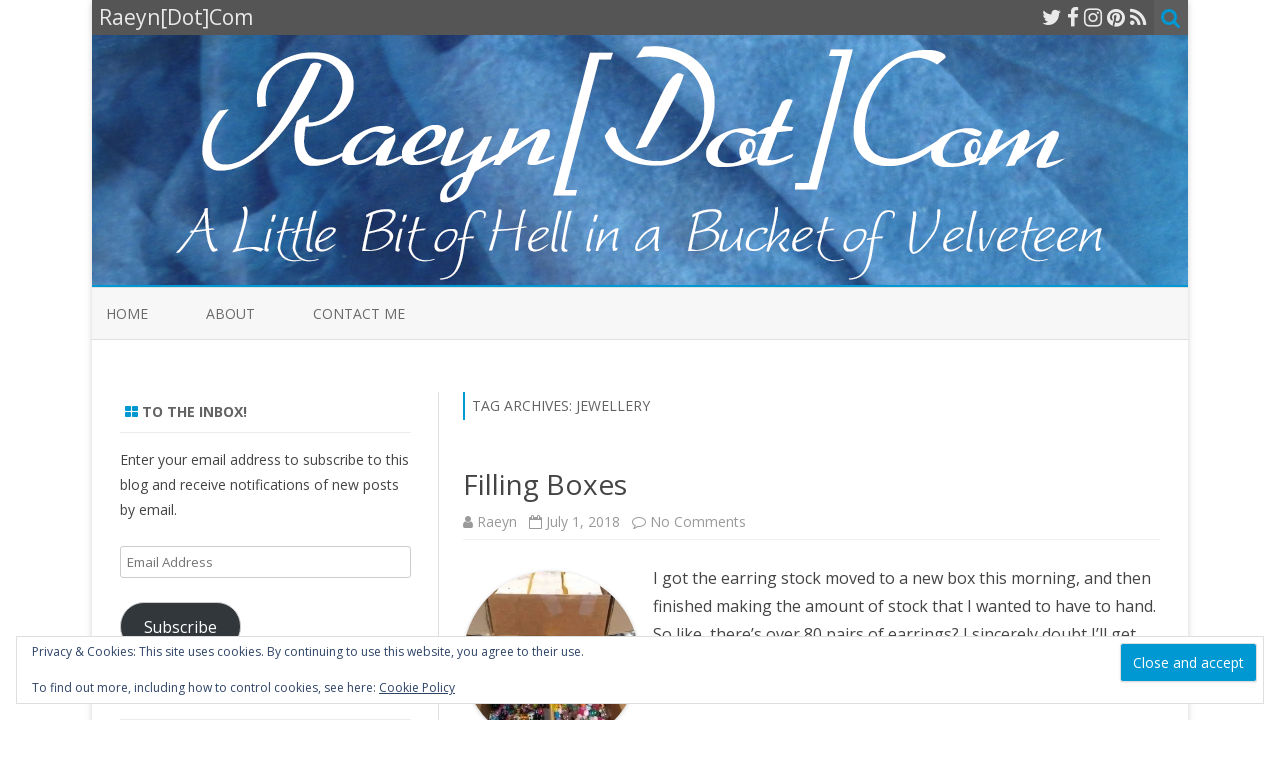

--- FILE ---
content_type: text/html; charset=UTF-8
request_url: https://www.raeyn.com/tag/jewellery/
body_size: 19810
content:
<!DOCTYPE html>
<html lang="en-US">
<head>
<meta charset="UTF-8" />
<meta name="viewport" content="width=device-width" />
<link rel="profile" href="http://gmpg.org/xfn/11" />
<link rel="pingback" href="https://www.raeyn.com/xmlrpc.php" />

<title>jewellery &#8211; Raeyn[Dot]Com</title>
<meta name='robots' content='max-image-preview:large' />
<link rel='dns-prefetch' href='//secure.gravatar.com' />
<link rel='dns-prefetch' href='//stats.wp.com' />
<link rel='dns-prefetch' href='//fonts.googleapis.com' />
<link rel='dns-prefetch' href='//v0.wordpress.com' />
<link rel='dns-prefetch' href='//jetpack.wordpress.com' />
<link rel='dns-prefetch' href='//s0.wp.com' />
<link rel='dns-prefetch' href='//public-api.wordpress.com' />
<link rel='dns-prefetch' href='//0.gravatar.com' />
<link rel='dns-prefetch' href='//1.gravatar.com' />
<link rel='dns-prefetch' href='//2.gravatar.com' />
<link rel='dns-prefetch' href='//widgets.wp.com' />
<link href='https://fonts.gstatic.com' crossorigin rel='preconnect' />
<link rel='preconnect' href='//i0.wp.com' />
<link rel='preconnect' href='//c0.wp.com' />
<link rel="alternate" type="application/rss+xml" title="Raeyn[Dot]Com &raquo; Feed" href="https://www.raeyn.com/feed/" />
<link rel="alternate" type="application/rss+xml" title="Raeyn[Dot]Com &raquo; Comments Feed" href="https://www.raeyn.com/comments/feed/" />
<link rel="alternate" type="application/rss+xml" title="Raeyn[Dot]Com &raquo; jewellery Tag Feed" href="https://www.raeyn.com/tag/jewellery/feed/" />
<style id='wp-img-auto-sizes-contain-inline-css' type='text/css'>
img:is([sizes=auto i],[sizes^="auto," i]){contain-intrinsic-size:3000px 1500px}
/*# sourceURL=wp-img-auto-sizes-contain-inline-css */
</style>
<style id='wp-emoji-styles-inline-css' type='text/css'>

	img.wp-smiley, img.emoji {
		display: inline !important;
		border: none !important;
		box-shadow: none !important;
		height: 1em !important;
		width: 1em !important;
		margin: 0 0.07em !important;
		vertical-align: -0.1em !important;
		background: none !important;
		padding: 0 !important;
	}
/*# sourceURL=wp-emoji-styles-inline-css */
</style>
<style id='wp-block-library-inline-css' type='text/css'>
:root{--wp-block-synced-color:#7a00df;--wp-block-synced-color--rgb:122,0,223;--wp-bound-block-color:var(--wp-block-synced-color);--wp-editor-canvas-background:#ddd;--wp-admin-theme-color:#007cba;--wp-admin-theme-color--rgb:0,124,186;--wp-admin-theme-color-darker-10:#006ba1;--wp-admin-theme-color-darker-10--rgb:0,107,160.5;--wp-admin-theme-color-darker-20:#005a87;--wp-admin-theme-color-darker-20--rgb:0,90,135;--wp-admin-border-width-focus:2px}@media (min-resolution:192dpi){:root{--wp-admin-border-width-focus:1.5px}}.wp-element-button{cursor:pointer}:root .has-very-light-gray-background-color{background-color:#eee}:root .has-very-dark-gray-background-color{background-color:#313131}:root .has-very-light-gray-color{color:#eee}:root .has-very-dark-gray-color{color:#313131}:root .has-vivid-green-cyan-to-vivid-cyan-blue-gradient-background{background:linear-gradient(135deg,#00d084,#0693e3)}:root .has-purple-crush-gradient-background{background:linear-gradient(135deg,#34e2e4,#4721fb 50%,#ab1dfe)}:root .has-hazy-dawn-gradient-background{background:linear-gradient(135deg,#faaca8,#dad0ec)}:root .has-subdued-olive-gradient-background{background:linear-gradient(135deg,#fafae1,#67a671)}:root .has-atomic-cream-gradient-background{background:linear-gradient(135deg,#fdd79a,#004a59)}:root .has-nightshade-gradient-background{background:linear-gradient(135deg,#330968,#31cdcf)}:root .has-midnight-gradient-background{background:linear-gradient(135deg,#020381,#2874fc)}:root{--wp--preset--font-size--normal:16px;--wp--preset--font-size--huge:42px}.has-regular-font-size{font-size:1em}.has-larger-font-size{font-size:2.625em}.has-normal-font-size{font-size:var(--wp--preset--font-size--normal)}.has-huge-font-size{font-size:var(--wp--preset--font-size--huge)}.has-text-align-center{text-align:center}.has-text-align-left{text-align:left}.has-text-align-right{text-align:right}.has-fit-text{white-space:nowrap!important}#end-resizable-editor-section{display:none}.aligncenter{clear:both}.items-justified-left{justify-content:flex-start}.items-justified-center{justify-content:center}.items-justified-right{justify-content:flex-end}.items-justified-space-between{justify-content:space-between}.screen-reader-text{border:0;clip-path:inset(50%);height:1px;margin:-1px;overflow:hidden;padding:0;position:absolute;width:1px;word-wrap:normal!important}.screen-reader-text:focus{background-color:#ddd;clip-path:none;color:#444;display:block;font-size:1em;height:auto;left:5px;line-height:normal;padding:15px 23px 14px;text-decoration:none;top:5px;width:auto;z-index:100000}html :where(.has-border-color){border-style:solid}html :where([style*=border-top-color]){border-top-style:solid}html :where([style*=border-right-color]){border-right-style:solid}html :where([style*=border-bottom-color]){border-bottom-style:solid}html :where([style*=border-left-color]){border-left-style:solid}html :where([style*=border-width]){border-style:solid}html :where([style*=border-top-width]){border-top-style:solid}html :where([style*=border-right-width]){border-right-style:solid}html :where([style*=border-bottom-width]){border-bottom-style:solid}html :where([style*=border-left-width]){border-left-style:solid}html :where(img[class*=wp-image-]){height:auto;max-width:100%}:where(figure){margin:0 0 1em}html :where(.is-position-sticky){--wp-admin--admin-bar--position-offset:var(--wp-admin--admin-bar--height,0px)}@media screen and (max-width:600px){html :where(.is-position-sticky){--wp-admin--admin-bar--position-offset:0px}}

/*# sourceURL=wp-block-library-inline-css */
</style><style id='global-styles-inline-css' type='text/css'>
:root{--wp--preset--aspect-ratio--square: 1;--wp--preset--aspect-ratio--4-3: 4/3;--wp--preset--aspect-ratio--3-4: 3/4;--wp--preset--aspect-ratio--3-2: 3/2;--wp--preset--aspect-ratio--2-3: 2/3;--wp--preset--aspect-ratio--16-9: 16/9;--wp--preset--aspect-ratio--9-16: 9/16;--wp--preset--color--black: #000000;--wp--preset--color--cyan-bluish-gray: #abb8c3;--wp--preset--color--white: #ffffff;--wp--preset--color--pale-pink: #f78da7;--wp--preset--color--vivid-red: #cf2e2e;--wp--preset--color--luminous-vivid-orange: #ff6900;--wp--preset--color--luminous-vivid-amber: #fcb900;--wp--preset--color--light-green-cyan: #7bdcb5;--wp--preset--color--vivid-green-cyan: #00d084;--wp--preset--color--pale-cyan-blue: #8ed1fc;--wp--preset--color--vivid-cyan-blue: #0693e3;--wp--preset--color--vivid-purple: #9b51e0;--wp--preset--gradient--vivid-cyan-blue-to-vivid-purple: linear-gradient(135deg,rgb(6,147,227) 0%,rgb(155,81,224) 100%);--wp--preset--gradient--light-green-cyan-to-vivid-green-cyan: linear-gradient(135deg,rgb(122,220,180) 0%,rgb(0,208,130) 100%);--wp--preset--gradient--luminous-vivid-amber-to-luminous-vivid-orange: linear-gradient(135deg,rgb(252,185,0) 0%,rgb(255,105,0) 100%);--wp--preset--gradient--luminous-vivid-orange-to-vivid-red: linear-gradient(135deg,rgb(255,105,0) 0%,rgb(207,46,46) 100%);--wp--preset--gradient--very-light-gray-to-cyan-bluish-gray: linear-gradient(135deg,rgb(238,238,238) 0%,rgb(169,184,195) 100%);--wp--preset--gradient--cool-to-warm-spectrum: linear-gradient(135deg,rgb(74,234,220) 0%,rgb(151,120,209) 20%,rgb(207,42,186) 40%,rgb(238,44,130) 60%,rgb(251,105,98) 80%,rgb(254,248,76) 100%);--wp--preset--gradient--blush-light-purple: linear-gradient(135deg,rgb(255,206,236) 0%,rgb(152,150,240) 100%);--wp--preset--gradient--blush-bordeaux: linear-gradient(135deg,rgb(254,205,165) 0%,rgb(254,45,45) 50%,rgb(107,0,62) 100%);--wp--preset--gradient--luminous-dusk: linear-gradient(135deg,rgb(255,203,112) 0%,rgb(199,81,192) 50%,rgb(65,88,208) 100%);--wp--preset--gradient--pale-ocean: linear-gradient(135deg,rgb(255,245,203) 0%,rgb(182,227,212) 50%,rgb(51,167,181) 100%);--wp--preset--gradient--electric-grass: linear-gradient(135deg,rgb(202,248,128) 0%,rgb(113,206,126) 100%);--wp--preset--gradient--midnight: linear-gradient(135deg,rgb(2,3,129) 0%,rgb(40,116,252) 100%);--wp--preset--font-size--small: 13px;--wp--preset--font-size--medium: 20px;--wp--preset--font-size--large: 36px;--wp--preset--font-size--x-large: 42px;--wp--preset--spacing--20: 0.44rem;--wp--preset--spacing--30: 0.67rem;--wp--preset--spacing--40: 1rem;--wp--preset--spacing--50: 1.5rem;--wp--preset--spacing--60: 2.25rem;--wp--preset--spacing--70: 3.38rem;--wp--preset--spacing--80: 5.06rem;--wp--preset--shadow--natural: 6px 6px 9px rgba(0, 0, 0, 0.2);--wp--preset--shadow--deep: 12px 12px 50px rgba(0, 0, 0, 0.4);--wp--preset--shadow--sharp: 6px 6px 0px rgba(0, 0, 0, 0.2);--wp--preset--shadow--outlined: 6px 6px 0px -3px rgb(255, 255, 255), 6px 6px rgb(0, 0, 0);--wp--preset--shadow--crisp: 6px 6px 0px rgb(0, 0, 0);}:where(.is-layout-flex){gap: 0.5em;}:where(.is-layout-grid){gap: 0.5em;}body .is-layout-flex{display: flex;}.is-layout-flex{flex-wrap: wrap;align-items: center;}.is-layout-flex > :is(*, div){margin: 0;}body .is-layout-grid{display: grid;}.is-layout-grid > :is(*, div){margin: 0;}:where(.wp-block-columns.is-layout-flex){gap: 2em;}:where(.wp-block-columns.is-layout-grid){gap: 2em;}:where(.wp-block-post-template.is-layout-flex){gap: 1.25em;}:where(.wp-block-post-template.is-layout-grid){gap: 1.25em;}.has-black-color{color: var(--wp--preset--color--black) !important;}.has-cyan-bluish-gray-color{color: var(--wp--preset--color--cyan-bluish-gray) !important;}.has-white-color{color: var(--wp--preset--color--white) !important;}.has-pale-pink-color{color: var(--wp--preset--color--pale-pink) !important;}.has-vivid-red-color{color: var(--wp--preset--color--vivid-red) !important;}.has-luminous-vivid-orange-color{color: var(--wp--preset--color--luminous-vivid-orange) !important;}.has-luminous-vivid-amber-color{color: var(--wp--preset--color--luminous-vivid-amber) !important;}.has-light-green-cyan-color{color: var(--wp--preset--color--light-green-cyan) !important;}.has-vivid-green-cyan-color{color: var(--wp--preset--color--vivid-green-cyan) !important;}.has-pale-cyan-blue-color{color: var(--wp--preset--color--pale-cyan-blue) !important;}.has-vivid-cyan-blue-color{color: var(--wp--preset--color--vivid-cyan-blue) !important;}.has-vivid-purple-color{color: var(--wp--preset--color--vivid-purple) !important;}.has-black-background-color{background-color: var(--wp--preset--color--black) !important;}.has-cyan-bluish-gray-background-color{background-color: var(--wp--preset--color--cyan-bluish-gray) !important;}.has-white-background-color{background-color: var(--wp--preset--color--white) !important;}.has-pale-pink-background-color{background-color: var(--wp--preset--color--pale-pink) !important;}.has-vivid-red-background-color{background-color: var(--wp--preset--color--vivid-red) !important;}.has-luminous-vivid-orange-background-color{background-color: var(--wp--preset--color--luminous-vivid-orange) !important;}.has-luminous-vivid-amber-background-color{background-color: var(--wp--preset--color--luminous-vivid-amber) !important;}.has-light-green-cyan-background-color{background-color: var(--wp--preset--color--light-green-cyan) !important;}.has-vivid-green-cyan-background-color{background-color: var(--wp--preset--color--vivid-green-cyan) !important;}.has-pale-cyan-blue-background-color{background-color: var(--wp--preset--color--pale-cyan-blue) !important;}.has-vivid-cyan-blue-background-color{background-color: var(--wp--preset--color--vivid-cyan-blue) !important;}.has-vivid-purple-background-color{background-color: var(--wp--preset--color--vivid-purple) !important;}.has-black-border-color{border-color: var(--wp--preset--color--black) !important;}.has-cyan-bluish-gray-border-color{border-color: var(--wp--preset--color--cyan-bluish-gray) !important;}.has-white-border-color{border-color: var(--wp--preset--color--white) !important;}.has-pale-pink-border-color{border-color: var(--wp--preset--color--pale-pink) !important;}.has-vivid-red-border-color{border-color: var(--wp--preset--color--vivid-red) !important;}.has-luminous-vivid-orange-border-color{border-color: var(--wp--preset--color--luminous-vivid-orange) !important;}.has-luminous-vivid-amber-border-color{border-color: var(--wp--preset--color--luminous-vivid-amber) !important;}.has-light-green-cyan-border-color{border-color: var(--wp--preset--color--light-green-cyan) !important;}.has-vivid-green-cyan-border-color{border-color: var(--wp--preset--color--vivid-green-cyan) !important;}.has-pale-cyan-blue-border-color{border-color: var(--wp--preset--color--pale-cyan-blue) !important;}.has-vivid-cyan-blue-border-color{border-color: var(--wp--preset--color--vivid-cyan-blue) !important;}.has-vivid-purple-border-color{border-color: var(--wp--preset--color--vivid-purple) !important;}.has-vivid-cyan-blue-to-vivid-purple-gradient-background{background: var(--wp--preset--gradient--vivid-cyan-blue-to-vivid-purple) !important;}.has-light-green-cyan-to-vivid-green-cyan-gradient-background{background: var(--wp--preset--gradient--light-green-cyan-to-vivid-green-cyan) !important;}.has-luminous-vivid-amber-to-luminous-vivid-orange-gradient-background{background: var(--wp--preset--gradient--luminous-vivid-amber-to-luminous-vivid-orange) !important;}.has-luminous-vivid-orange-to-vivid-red-gradient-background{background: var(--wp--preset--gradient--luminous-vivid-orange-to-vivid-red) !important;}.has-very-light-gray-to-cyan-bluish-gray-gradient-background{background: var(--wp--preset--gradient--very-light-gray-to-cyan-bluish-gray) !important;}.has-cool-to-warm-spectrum-gradient-background{background: var(--wp--preset--gradient--cool-to-warm-spectrum) !important;}.has-blush-light-purple-gradient-background{background: var(--wp--preset--gradient--blush-light-purple) !important;}.has-blush-bordeaux-gradient-background{background: var(--wp--preset--gradient--blush-bordeaux) !important;}.has-luminous-dusk-gradient-background{background: var(--wp--preset--gradient--luminous-dusk) !important;}.has-pale-ocean-gradient-background{background: var(--wp--preset--gradient--pale-ocean) !important;}.has-electric-grass-gradient-background{background: var(--wp--preset--gradient--electric-grass) !important;}.has-midnight-gradient-background{background: var(--wp--preset--gradient--midnight) !important;}.has-small-font-size{font-size: var(--wp--preset--font-size--small) !important;}.has-medium-font-size{font-size: var(--wp--preset--font-size--medium) !important;}.has-large-font-size{font-size: var(--wp--preset--font-size--large) !important;}.has-x-large-font-size{font-size: var(--wp--preset--font-size--x-large) !important;}
/*# sourceURL=global-styles-inline-css */
</style>

<style id='classic-theme-styles-inline-css' type='text/css'>
/*! This file is auto-generated */
.wp-block-button__link{color:#fff;background-color:#32373c;border-radius:9999px;box-shadow:none;text-decoration:none;padding:calc(.667em + 2px) calc(1.333em + 2px);font-size:1.125em}.wp-block-file__button{background:#32373c;color:#fff;text-decoration:none}
/*# sourceURL=/wp-includes/css/classic-themes.min.css */
</style>
<link rel='stylesheet' id='zerogravity-fonts-css' href='https://fonts.googleapis.com/css?family=Open+Sans:400italic,700italic,400,700&#038;subset=latin,latin-ext' type='text/css' media='all' />
<link rel='stylesheet' id='zerogravity-style-css' href='https://www.raeyn.com/wp-content/themes/zerogravity/style.css?ver=2.2.8' type='text/css' media='all' />
<link rel='stylesheet' id='dashicons-css' href='https://c0.wp.com/c/6.9/wp-includes/css/dashicons.min.css' type='text/css' media='all' />
<link rel='stylesheet' id='font-awesome-css' href='https://www.raeyn.com/wp-content/themes/zerogravity/css/font-awesome-4.7.0/css/font-awesome.min.css?ver=6.9' type='text/css' media='all' />
<link rel='stylesheet' id='jetpack_likes-css' href='https://c0.wp.com/p/jetpack/15.4/modules/likes/style.css' type='text/css' media='all' />
<link rel='stylesheet' id='jetpack-subscriptions-css' href='https://c0.wp.com/p/jetpack/15.4/_inc/build/subscriptions/subscriptions.min.css' type='text/css' media='all' />
<link rel='stylesheet' id='sharedaddy-css' href='https://c0.wp.com/p/jetpack/15.4/modules/sharedaddy/sharing.css' type='text/css' media='all' />
<link rel='stylesheet' id='social-logos-css' href='https://c0.wp.com/p/jetpack/15.4/_inc/social-logos/social-logos.min.css' type='text/css' media='all' />
<script type="text/javascript" src="https://c0.wp.com/c/6.9/wp-includes/js/jquery/jquery.min.js" id="jquery-core-js"></script>
<script type="text/javascript" src="https://c0.wp.com/c/6.9/wp-includes/js/jquery/jquery-migrate.min.js" id="jquery-migrate-js"></script>
<link rel="https://api.w.org/" href="https://www.raeyn.com/wp-json/" /><link rel="alternate" title="JSON" type="application/json" href="https://www.raeyn.com/wp-json/wp/v2/tags/403" /><link rel="EditURI" type="application/rsd+xml" title="RSD" href="https://www.raeyn.com/xmlrpc.php?rsd" />
<meta name="generator" content="WordPress 6.9" />
	<style>img#wpstats{display:none}</style>
			<style type='text/css'>
		a {color: #0098D3;}
	a:hover {color: #0098D3;}
	.blog-info-sin-imagen {background-color: #0098D3;}
	.social-icon-wrapper a:hover {color: #0098D3;}
	.toggle-search {color: #0098D3;}
	.prefix-widget-title {color: #0098D3;}
	.term-icon {color: #0098D3;}

	.sub-title a:hover {color:#0098D3;}
	.entry-content a:visited,.comment-content a:visited {color:#0098D3;}
	input[type="submit"] {background-color:#0098D3 !important;}
	.bypostauthor cite span {background-color:#0098D3;}
	.site-header h1 a:hover,
	.site-header h2 a:hover {
		color: #0098D3;
	}
	.entry-header .entry-title a:hover {color:#0098D3 ;}
	.archive-header {border-left-color:#0098D3;}
	.main-navigation a:hover,
	.main-navigation a:focus {
		color: #0098D3;
	}
	.widget-area .widget a:hover {
		color: #0098D3 !important;
	}
	footer[role="contentinfo"] a:hover {
		color: #0098D3;
	}
	.entry-meta a:hover {
	color: #0098D3;
	}
	.format-status .entry-header header a:hover {
		color: #0098D3;
	}
	.comments-area article header a:hover {
		color: #0098D3;
	}
	a.comment-reply-link:hover,
	a.comment-edit-link:hover {
		color: #0098D3;
	}
	.main-navigation .current-menu-item a,
	.main-navigation .current-menu-ancestor > a,
	.main-navigation .current_page_item > a,
	.main-navigation .current_page_ancestor > a {color: #0098D3;}
	.currenttext, .paginacion a:hover {background-color:#0098D3;}
	.main-navigation li a:hover  {color: #0098D3;}
	.aside{border-left-color:#0098D3 !important;}
	blockquote{border-left-color:#0098D3;}
	.logo-header-wrapper, .image-header-wrapper {background-color:#0098D3;}
	h2.comments-title {border-left-color:#0098D3;}

	
	
	
	
	
		body.custom-font-enabled {font-family: "Open Sans", Arial, Verdana;}

		</style>


<!-- Jetpack Open Graph Tags -->
<meta property="og:type" content="website" />
<meta property="og:title" content="jewellery &#8211; Raeyn[Dot]Com" />
<meta property="og:url" content="https://www.raeyn.com/tag/jewellery/" />
<meta property="og:site_name" content="Raeyn[Dot]Com" />
<meta property="og:image" content="https://s0.wp.com/i/blank.jpg" />
<meta property="og:image:width" content="200" />
<meta property="og:image:height" content="200" />
<meta property="og:image:alt" content="" />
<meta property="og:locale" content="en_US" />
<meta name="twitter:site" content="@digitalraeyn" />

<!-- End Jetpack Open Graph Tags -->
	<!-- Global site tag (gtag.js) - Google Analytics -->
<script async src="https://www.googletagmanager.com/gtag/js?id=UA-176763872-1"></script>
<script>
  window.dataLayer = window.dataLayer || [];
  function gtag(){dataLayer.push(arguments);}
  gtag('js', new Date());

  gtag('config', 'UA-176763872-1');
</script>

<link rel='stylesheet' id='eu-cookie-law-style-css' href='https://c0.wp.com/p/jetpack/15.4/modules/widgets/eu-cookie-law/style.css' type='text/css' media='all' />
</head>

<body class="archive tag tag-jewellery tag-403 wp-theme-zerogravity custom-font-enabled single-author">

<div id="page" class="hfeed site">
	<header id="masthead" class="site-header" role="banner">

    	<div class="top-bar">
				
		<div class="boton-menu-movil"><i class="fa fa-align-justify"></i></div>
		
					<div class="blog-title-wrapper">
				Raeyn[Dot]Com			</div>
				
		<div class="toggle-search"><i class="fa fa-search"></i></div>
		<div class="social-icon-wrapper">
							<a href="https://twitter.com/digitalraeyn" title="Twitter" target="_blank"><i class="fa fa-twitter"></i></a> 
						
							<a href="https://www.facebook.com/raeyndotcom" title="Facebook" target="_blank"><i class="fa fa-facebook"></i></a>
						
						
						
						
					 		<a href="https://instagram.com/raeyncrafts/" title="Instagram" target="_blank"><i class="fa fa-instagram"></i></a>
						
					 		<a href="https://www.pinterest.com/raeyn/" title="Pinterest" target="_blank"><i class="fa fa-pinterest"></i></a>
						
							<a class="rss" href="http://www.raeyn.com/feed/" title="RSS" target="_blank"><i class="fa fa-rss"></i></a>			
					</div><!-- .social-icon-wrapper -->	
	</div><!-- .top-bar --->
	
    <div class="wrapper-search-top-bar">
      <div class="search-top-bar">
			<div>
		<form method="get" id="searchform-toggle" action="https://www.raeyn.com/">
			<label for="s" class="assistive-text">Search</label>
			<input type="search" class="txt-search" name="s" id="s" />
			<input type="submit" name="submit" id="btn-search" value="Search" />
		</form>
    </div>      </div>
    </div>
	<div style="position:relative">
		
<div id="menu-movil">
	<div class="search-form-movil">
		<form method="get" id="searchform-movil" action="https://www.raeyn.com/">
			<label for="s" class="assistive-text">Search</label>
			<input type="search" class="txt-search-movil" placeholder="Search..." name="s" id="s" />
			<input type="submit" name="submit" id="btn-search-movil" value="Search" />
		</form>
	</div><!-- search-form-movil -->

	<div class="menu-movil-enlaces">
		<div class="menu-menoooo-container"><ul id="menu-menoooo" class="nav-menu"><li id="menu-item-121" class="menu-item menu-item-type-custom menu-item-object-custom menu-item-121"><a href="http://raeyn.com">Home</a></li>
<li id="menu-item-123" class="menu-item menu-item-type-post_type menu-item-object-page menu-item-privacy-policy menu-item-123"><a rel="privacy-policy" href="https://www.raeyn.com/about/">About</a></li>
<li id="menu-item-122" class="menu-item menu-item-type-post_type menu-item-object-page menu-item-122"><a href="https://www.raeyn.com/contact-me/">Contact Me</a></li>
</ul></div>	</div>

	<div class="social-icon-wrapper-movil">
							<a href="https://twitter.com/digitalraeyn" title="Twitter" target="_blank"><i class="fa fa-twitter"></i></a> 
			
							<a href="https://www.facebook.com/raeyndotcom" title="Facebook" target="_blank"><i class="fa fa-facebook"></i></a>
			
			
			
			
							<a href="https://instagram.com/raeyncrafts/" title="Instagram" target="_blank"><i class="fa fa-instagram"></i></a>
			
							<a href="https://www.pinterest.com/raeyn/" title="Pinterest" target="_blank"><i class="fa fa-pinterest"></i></a>
			
							<a class="rss" href="http://www.raeyn.com/feed/" title="RSS" target="_blank"><i class="fa fa-rss"></i></a>			
					</div><!-- .social-icon-wrapper -->	
</div><!-- #menu-movil -->
    </div>

		
				<div class="image-header-wrapper">				<a href="https://www.raeyn.com/"><img src="https://www.raeyn.com/wp-content/uploads/2015/06/vh2.png" class="header-image" width="1096" height="250" alt="Raeyn[Dot]Com" /></a>
				</div><!-- .logo-header-wrapper or .image-header-wrapper -->

		
		<nav id="site-navigation" class="main-navigation" role="navigation">
			<a class="assistive-text" href="#content" title="Skip to content">Skip to content</a>
			<div class="menu-menoooo-container"><ul id="menu-menoooo-1" class="nav-menu"><li class="menu-item menu-item-type-custom menu-item-object-custom menu-item-121"><a href="http://raeyn.com">Home</a></li>
<li class="menu-item menu-item-type-post_type menu-item-object-page menu-item-privacy-policy menu-item-123"><a rel="privacy-policy" href="https://www.raeyn.com/about/">About</a></li>
<li class="menu-item menu-item-type-post_type menu-item-object-page menu-item-122"><a href="https://www.raeyn.com/contact-me/">Contact Me</a></li>
</ul></div>		</nav><!-- #site-navigation -->


	</header><!-- #masthead -->

	<div id="main" class="wrapper">

	<section id="primary" class="site-content">
		<div id="content" role="main">

					<header class="archive-header">
				<h1 class="archive-title">Tag Archives: <span>jewellery</span></h1>

						</header><!-- .archive-header -->

			
	<article id="post-3349" class="post-3349 post type-post status-publish format-standard has-post-thumbnail hentry category-uncategorized tag-bracelets tag-earrings tag-etsy tag-etsy-shop tag-jewellery tag-life tag-school-fete tag-small-business tag-weather">
		
		<header class="entry-header">
						<h2 class="entry-title">
				<a href="https://www.raeyn.com/2018/07/01/filling-boxes/" rel="bookmark">Filling Boxes</a>
			</h2>
						
			<!-- Author, date and comments -->
            <div class='sub-title'>
				<div class="autor-fecha">
                	<i class="fa fa-user"></i> <span class='author vcard'><a class='fn' rel='author' href='https://www.raeyn.com/author/allriendrae/'>Raeyn</a></span>                 	&nbsp;&nbsp;<i class="fa fa-calendar-o"></i> <time class='entry-date published' datetime='2018-07-01T18:32:13+00:00'>July 1, 2018</time> <time class='updated' style='display:none;' datetime='2018-07-01T18:32:13+00:00'>July 1, 2018</time>					&nbsp;&nbsp;<i class="fa fa-comment-o"></i> <a href="https://www.raeyn.com/2018/07/01/filling-boxes/#respond">No Comments<span class="screen-reader-text"> on Filling Boxes</span></a>               </div>
                <!--<div class="popup-comments"> </div>-->
            </div><!-- .sub-title -->
		</header><!-- .entry-header -->
		
		<!-- Subtitle widget area -->
				
					
			<div class="excerpt-wrapper"><!-- Excerpt -->
										<a href="https://www.raeyn.com/2018/07/01/filling-boxes/" title="Filling Boxes" rel="bookmark" >
						<div class="wrapper-excerpt-thumbnail"><img width="176" height="176" src="https://i0.wp.com/www.raeyn.com/wp-content/uploads/2018/07/IMG_20180701_185728384.jpg?resize=176%2C176&amp;ssl=1" class="attachment-excerpt-thumbnail-zg-176 size-excerpt-thumbnail-zg-176 wp-post-image" alt="" decoding="async" srcset="https://i0.wp.com/www.raeyn.com/wp-content/uploads/2018/07/IMG_20180701_185728384.jpg?resize=150%2C150&amp;ssl=1 150w, https://i0.wp.com/www.raeyn.com/wp-content/uploads/2018/07/IMG_20180701_185728384.jpg?resize=176%2C176&amp;ssl=1 176w, https://i0.wp.com/www.raeyn.com/wp-content/uploads/2018/07/IMG_20180701_185728384.jpg?resize=60%2C60&amp;ssl=1 60w, https://i0.wp.com/www.raeyn.com/wp-content/uploads/2018/07/IMG_20180701_185728384.jpg?zoom=2&amp;resize=176%2C176 352w" sizes="(max-width: 176px) 100vw, 176px" /></div>
						</a>
								<p>I got the earring stock moved to a new box this morning, and then finished making the amount of stock that I wanted to have to hand. So like, there&#8217;s over 80 pairs of earrings? I sincerely doubt I&#8217;ll get through all of them at the fete, but I&#8217;m kind of proud of myself for getting goodies made and stashed&#8230;. <a href="https://www.raeyn.com/2018/07/01/filling-boxes/">Read more &raquo;</a></p>
<div class="sharedaddy sd-sharing-enabled"><div class="robots-nocontent sd-block sd-social sd-social-official sd-sharing"><h3 class="sd-title">Share this:</h3><div class="sd-content"><ul><li class="share-email"><a rel="nofollow noopener noreferrer"
				data-shared="sharing-email-3349"
				class="share-email sd-button"
				href="mailto:?subject=%5BShared%20Post%5D%20Filling%20Boxes&#038;body=https%3A%2F%2Fwww.raeyn.com%2F2018%2F07%2F01%2Ffilling-boxes%2F&#038;share=email"
				target="_blank"
				aria-labelledby="sharing-email-3349"
				data-email-share-error-title="Do you have email set up?" data-email-share-error-text="If you&#039;re having problems sharing via email, you might not have email set up for your browser. You may need to create a new email yourself." data-email-share-nonce="5b4c1938de" data-email-share-track-url="https://www.raeyn.com/2018/07/01/filling-boxes/?share=email">
				<span id="sharing-email-3349" hidden>Click to email a link to a friend (Opens in new window)</span>
				<span>Email</span>
			</a></li><li class="share-facebook"><div class="fb-share-button" data-href="https://www.raeyn.com/2018/07/01/filling-boxes/" data-layout="button_count"></div></li><li class="share-twitter"><a href="https://twitter.com/share" class="twitter-share-button" data-url="https://www.raeyn.com/2018/07/01/filling-boxes/" data-text="Filling Boxes" data-via="digitalraeyn" >Tweet</a></li><li class="share-tumblr"><a class="tumblr-share-button" target="_blank" href="https://www.tumblr.com/share" data-title="Filling Boxes" data-content="https://www.raeyn.com/2018/07/01/filling-boxes/" title="Share on Tumblr"data-posttype="link">Share on Tumblr</a></li><li><a href="#" class="sharing-anchor sd-button share-more"><span>More</span></a></li><li class="share-end"></li></ul><div class="sharing-hidden"><div class="inner" style="display: none;"><ul><li class="share-print"><a rel="nofollow noopener noreferrer"
				data-shared="sharing-print-3349"
				class="share-print sd-button"
				href="https://www.raeyn.com/2018/07/01/filling-boxes/?share=print"
				target="_blank"
				aria-labelledby="sharing-print-3349"
				>
				<span id="sharing-print-3349" hidden>Click to print (Opens in new window)</span>
				<span>Print</span>
			</a></li><li class="share-pocket"><div class="pocket_button"><a href="https://getpocket.com/save" class="pocket-btn" data-lang="en" data-save-url="https://www.raeyn.com/2018/07/01/filling-boxes/" data-pocket-count="horizontal" >Pocket</a></div></li><li class="share-reddit"><a rel="nofollow noopener noreferrer"
				data-shared="sharing-reddit-3349"
				class="share-reddit sd-button"
				href="https://www.raeyn.com/2018/07/01/filling-boxes/?share=reddit"
				target="_blank"
				aria-labelledby="sharing-reddit-3349"
				>
				<span id="sharing-reddit-3349" hidden>Click to share on Reddit (Opens in new window)</span>
				<span>Reddit</span>
			</a></li><li class="share-pinterest"><div class="pinterest_button"><a href="https://www.pinterest.com/pin/create/button/?url=https%3A%2F%2Fwww.raeyn.com%2F2018%2F07%2F01%2Ffilling-boxes%2F&#038;media=https%3A%2F%2Fi0.wp.com%2Fwww.raeyn.com%2Fwp-content%2Fuploads%2F2018%2F07%2FIMG_20180701_185728384.jpg%3Ffit%3D490%252C675%26ssl%3D1&#038;description=Filling%20Boxes" data-pin-do="buttonPin" data-pin-config="beside"><img src="//assets.pinterest.com/images/pidgets/pinit_fg_en_rect_gray_20.png" /></a></div></li><li class="share-jetpack-whatsapp"><a rel="nofollow noopener noreferrer"
				data-shared="sharing-whatsapp-3349"
				class="share-jetpack-whatsapp sd-button"
				href="https://www.raeyn.com/2018/07/01/filling-boxes/?share=jetpack-whatsapp"
				target="_blank"
				aria-labelledby="sharing-whatsapp-3349"
				>
				<span id="sharing-whatsapp-3349" hidden>Click to share on WhatsApp (Opens in new window)</span>
				<span>WhatsApp</span>
			</a></li><li class="share-linkedin"><div class="linkedin_button"><script type="in/share" data-url="https://www.raeyn.com/2018/07/01/filling-boxes/" data-counter="right"></script></div></li><li class="share-telegram"><a rel="nofollow noopener noreferrer"
				data-shared="sharing-telegram-3349"
				class="share-telegram sd-button"
				href="https://www.raeyn.com/2018/07/01/filling-boxes/?share=telegram"
				target="_blank"
				aria-labelledby="sharing-telegram-3349"
				>
				<span id="sharing-telegram-3349" hidden>Click to share on Telegram (Opens in new window)</span>
				<span>Telegram</span>
			</a></li><li class="share-end"></li></ul></div></div></div></div></div><div class='sharedaddy sd-block sd-like jetpack-likes-widget-wrapper jetpack-likes-widget-unloaded' id='like-post-wrapper-94544539-3349-6969836f7094f' data-src='https://widgets.wp.com/likes/?ver=15.4#blog_id=94544539&amp;post_id=3349&amp;origin=www.raeyn.com&amp;obj_id=94544539-3349-6969836f7094f' data-name='like-post-frame-94544539-3349-6969836f7094f' data-title='Like or Reblog'><h3 class="sd-title">Like this:</h3><div class='likes-widget-placeholder post-likes-widget-placeholder' style='height: 55px;'><span class='button'><span>Like</span></span> <span class="loading">Loading...</span></div><span class='sd-text-color'></span><a class='sd-link-color'></a></div>			</div><!-- .excerpt-wrapper -->
		
		
		<footer class="entry-meta">
			<!-- Post end widget area -->
						
						<div class="entry-meta-term">
			<span class="term-icon"><i class="fa fa-folder-open"></i></span> <a href="https://www.raeyn.com/category/uncategorized/" rel="tag">Uncategorized</a>			
						&nbsp;&nbsp;&nbsp;<span class="term-icon"><i class="fa fa-tags"></i></span> <a href="https://www.raeyn.com/tag/bracelets/" rel="tag">bracelets</a>, <a href="https://www.raeyn.com/tag/earrings/" rel="tag">earrings</a>, <a href="https://www.raeyn.com/tag/etsy/" rel="tag">etsy</a>, <a href="https://www.raeyn.com/tag/etsy-shop/" rel="tag">etsy shop</a>, <a href="https://www.raeyn.com/tag/jewellery/" rel="tag">jewellery</a>, <a href="https://www.raeyn.com/tag/life/" rel="tag">life</a>, <a href="https://www.raeyn.com/tag/school-fete/" rel="tag">school fete</a>, <a href="https://www.raeyn.com/tag/small-business/" rel="tag">small business</a>, <a href="https://www.raeyn.com/tag/weather/" rel="tag">weather</a>			
			<div style="float:right;"></div>
			</div>
			
						
					</footer><!-- .entry-meta -->
	</article><!-- #post -->

	<article id="post-3311" class="post-3311 post type-post status-publish format-standard has-post-thumbnail hentry category-uncategorized tag-crafting tag-crafts tag-jewellery tag-kiddos tag-school tag-school-fete">
		
		<header class="entry-header">
						<h2 class="entry-title">
				<a href="https://www.raeyn.com/2018/06/19/filleth/" rel="bookmark">Filleth</a>
			</h2>
						
			<!-- Author, date and comments -->
            <div class='sub-title'>
				<div class="autor-fecha">
                	<i class="fa fa-user"></i> <span class='author vcard'><a class='fn' rel='author' href='https://www.raeyn.com/author/allriendrae/'>Raeyn</a></span>                 	&nbsp;&nbsp;<i class="fa fa-calendar-o"></i> <time class='entry-date published' datetime='2018-06-19T17:02:19+00:00'>June 19, 2018</time> <time class='updated' style='display:none;' datetime='2018-06-19T17:02:19+00:00'>June 19, 2018</time>					&nbsp;&nbsp;<i class="fa fa-comment-o"></i> <a href="https://www.raeyn.com/2018/06/19/filleth/#respond">No Comments<span class="screen-reader-text"> on Filleth</span></a>               </div>
                <!--<div class="popup-comments"> </div>-->
            </div><!-- .sub-title -->
		</header><!-- .entry-header -->
		
		<!-- Subtitle widget area -->
				
					
			<div class="excerpt-wrapper"><!-- Excerpt -->
										<a href="https://www.raeyn.com/2018/06/19/filleth/" title="Filleth" rel="bookmark" >
						<div class="wrapper-excerpt-thumbnail"><img width="176" height="176" src="https://i0.wp.com/www.raeyn.com/wp-content/uploads/2018/06/IMG_20180619_170719881.jpg?resize=176%2C176&amp;ssl=1" class="attachment-excerpt-thumbnail-zg-176 size-excerpt-thumbnail-zg-176 wp-post-image" alt="" decoding="async" srcset="https://i0.wp.com/www.raeyn.com/wp-content/uploads/2018/06/IMG_20180619_170719881.jpg?resize=150%2C150&amp;ssl=1 150w, https://i0.wp.com/www.raeyn.com/wp-content/uploads/2018/06/IMG_20180619_170719881.jpg?resize=176%2C176&amp;ssl=1 176w, https://i0.wp.com/www.raeyn.com/wp-content/uploads/2018/06/IMG_20180619_170719881.jpg?resize=60%2C60&amp;ssl=1 60w, https://i0.wp.com/www.raeyn.com/wp-content/uploads/2018/06/IMG_20180619_170719881.jpg?zoom=2&amp;resize=176%2C176 352w, https://i0.wp.com/www.raeyn.com/wp-content/uploads/2018/06/IMG_20180619_170719881.jpg?zoom=3&amp;resize=176%2C176 528w" sizes="(max-width: 176px) 100vw, 176px" /></div>
						</a>
								<p>Or something, heh. I&#8217;ve not done as many things as I meant to do today, but I&#8217;ve done some&#8230; some is better than none. I also made myself contact the seller that I hadn&#8217;t gotten all my bits from. I hate having to do that, and more so because they got something wrong in my last order and I&#8217;m all&#8230; <a href="https://www.raeyn.com/2018/06/19/filleth/">Read more &raquo;</a></p>
<div class="sharedaddy sd-sharing-enabled"><div class="robots-nocontent sd-block sd-social sd-social-official sd-sharing"><h3 class="sd-title">Share this:</h3><div class="sd-content"><ul><li class="share-email"><a rel="nofollow noopener noreferrer"
				data-shared="sharing-email-3311"
				class="share-email sd-button"
				href="mailto:?subject=%5BShared%20Post%5D%20Filleth&#038;body=https%3A%2F%2Fwww.raeyn.com%2F2018%2F06%2F19%2Ffilleth%2F&#038;share=email"
				target="_blank"
				aria-labelledby="sharing-email-3311"
				data-email-share-error-title="Do you have email set up?" data-email-share-error-text="If you&#039;re having problems sharing via email, you might not have email set up for your browser. You may need to create a new email yourself." data-email-share-nonce="7246198053" data-email-share-track-url="https://www.raeyn.com/2018/06/19/filleth/?share=email">
				<span id="sharing-email-3311" hidden>Click to email a link to a friend (Opens in new window)</span>
				<span>Email</span>
			</a></li><li class="share-facebook"><div class="fb-share-button" data-href="https://www.raeyn.com/2018/06/19/filleth/" data-layout="button_count"></div></li><li class="share-twitter"><a href="https://twitter.com/share" class="twitter-share-button" data-url="https://www.raeyn.com/2018/06/19/filleth/" data-text="Filleth" data-via="digitalraeyn" >Tweet</a></li><li class="share-tumblr"><a class="tumblr-share-button" target="_blank" href="https://www.tumblr.com/share" data-title="Filleth" data-content="https://www.raeyn.com/2018/06/19/filleth/" title="Share on Tumblr"data-posttype="link">Share on Tumblr</a></li><li><a href="#" class="sharing-anchor sd-button share-more"><span>More</span></a></li><li class="share-end"></li></ul><div class="sharing-hidden"><div class="inner" style="display: none;"><ul><li class="share-print"><a rel="nofollow noopener noreferrer"
				data-shared="sharing-print-3311"
				class="share-print sd-button"
				href="https://www.raeyn.com/2018/06/19/filleth/?share=print"
				target="_blank"
				aria-labelledby="sharing-print-3311"
				>
				<span id="sharing-print-3311" hidden>Click to print (Opens in new window)</span>
				<span>Print</span>
			</a></li><li class="share-pocket"><div class="pocket_button"><a href="https://getpocket.com/save" class="pocket-btn" data-lang="en" data-save-url="https://www.raeyn.com/2018/06/19/filleth/" data-pocket-count="horizontal" >Pocket</a></div></li><li class="share-reddit"><a rel="nofollow noopener noreferrer"
				data-shared="sharing-reddit-3311"
				class="share-reddit sd-button"
				href="https://www.raeyn.com/2018/06/19/filleth/?share=reddit"
				target="_blank"
				aria-labelledby="sharing-reddit-3311"
				>
				<span id="sharing-reddit-3311" hidden>Click to share on Reddit (Opens in new window)</span>
				<span>Reddit</span>
			</a></li><li class="share-pinterest"><div class="pinterest_button"><a href="https://www.pinterest.com/pin/create/button/?url=https%3A%2F%2Fwww.raeyn.com%2F2018%2F06%2F19%2Ffilleth%2F&#038;media=https%3A%2F%2Fi0.wp.com%2Fwww.raeyn.com%2Fwp-content%2Fuploads%2F2018%2F06%2FIMG_20180619_170719881.jpg%3Ffit%3D951%252C712%26ssl%3D1&#038;description=Filleth" data-pin-do="buttonPin" data-pin-config="beside"><img src="//assets.pinterest.com/images/pidgets/pinit_fg_en_rect_gray_20.png" /></a></div></li><li class="share-jetpack-whatsapp"><a rel="nofollow noopener noreferrer"
				data-shared="sharing-whatsapp-3311"
				class="share-jetpack-whatsapp sd-button"
				href="https://www.raeyn.com/2018/06/19/filleth/?share=jetpack-whatsapp"
				target="_blank"
				aria-labelledby="sharing-whatsapp-3311"
				>
				<span id="sharing-whatsapp-3311" hidden>Click to share on WhatsApp (Opens in new window)</span>
				<span>WhatsApp</span>
			</a></li><li class="share-linkedin"><div class="linkedin_button"><script type="in/share" data-url="https://www.raeyn.com/2018/06/19/filleth/" data-counter="right"></script></div></li><li class="share-telegram"><a rel="nofollow noopener noreferrer"
				data-shared="sharing-telegram-3311"
				class="share-telegram sd-button"
				href="https://www.raeyn.com/2018/06/19/filleth/?share=telegram"
				target="_blank"
				aria-labelledby="sharing-telegram-3311"
				>
				<span id="sharing-telegram-3311" hidden>Click to share on Telegram (Opens in new window)</span>
				<span>Telegram</span>
			</a></li><li class="share-end"></li></ul></div></div></div></div></div><div class='sharedaddy sd-block sd-like jetpack-likes-widget-wrapper jetpack-likes-widget-unloaded' id='like-post-wrapper-94544539-3311-6969836f71752' data-src='https://widgets.wp.com/likes/?ver=15.4#blog_id=94544539&amp;post_id=3311&amp;origin=www.raeyn.com&amp;obj_id=94544539-3311-6969836f71752' data-name='like-post-frame-94544539-3311-6969836f71752' data-title='Like or Reblog'><h3 class="sd-title">Like this:</h3><div class='likes-widget-placeholder post-likes-widget-placeholder' style='height: 55px;'><span class='button'><span>Like</span></span> <span class="loading">Loading...</span></div><span class='sd-text-color'></span><a class='sd-link-color'></a></div>			</div><!-- .excerpt-wrapper -->
		
		
		<footer class="entry-meta">
			<!-- Post end widget area -->
						
						<div class="entry-meta-term">
			<span class="term-icon"><i class="fa fa-folder-open"></i></span> <a href="https://www.raeyn.com/category/uncategorized/" rel="tag">Uncategorized</a>			
						&nbsp;&nbsp;&nbsp;<span class="term-icon"><i class="fa fa-tags"></i></span> <a href="https://www.raeyn.com/tag/crafting/" rel="tag">crafting</a>, <a href="https://www.raeyn.com/tag/crafts/" rel="tag">crafts</a>, <a href="https://www.raeyn.com/tag/jewellery/" rel="tag">jewellery</a>, <a href="https://www.raeyn.com/tag/kiddos/" rel="tag">kiddos</a>, <a href="https://www.raeyn.com/tag/school/" rel="tag">school</a>, <a href="https://www.raeyn.com/tag/school-fete/" rel="tag">school fete</a>			
			<div style="float:right;"></div>
			</div>
			
						
					</footer><!-- .entry-meta -->
	</article><!-- #post -->

	<article id="post-3161" class="post-3161 post type-post status-publish format-standard has-post-thumbnail hentry category-uncategorized tag-crafting tag-earrings tag-etsy tag-etsy-shop tag-health tag-jewellery tag-jewelry tag-kiddos tag-life">
		
		<header class="entry-header">
						<h2 class="entry-title">
				<a href="https://www.raeyn.com/2018/05/13/dangly-spangly-things/" rel="bookmark">Dangly Spangly&#8230; Things</a>
			</h2>
						
			<!-- Author, date and comments -->
            <div class='sub-title'>
				<div class="autor-fecha">
                	<i class="fa fa-user"></i> <span class='author vcard'><a class='fn' rel='author' href='https://www.raeyn.com/author/allriendrae/'>Raeyn</a></span>                 	&nbsp;&nbsp;<i class="fa fa-calendar-o"></i> <time class='entry-date published' datetime='2018-05-13T18:38:56+00:00'>May 13, 2018</time> <time class='updated' style='display:none;' datetime='2018-05-13T18:38:56+00:00'>May 13, 2018</time>					&nbsp;&nbsp;<i class="fa fa-comment-o"></i> <a href="https://www.raeyn.com/2018/05/13/dangly-spangly-things/#respond">No Comments<span class="screen-reader-text"> on Dangly Spangly&#8230; Things</span></a>               </div>
                <!--<div class="popup-comments"> </div>-->
            </div><!-- .sub-title -->
		</header><!-- .entry-header -->
		
		<!-- Subtitle widget area -->
				
					
			<div class="excerpt-wrapper"><!-- Excerpt -->
										<a href="https://www.raeyn.com/2018/05/13/dangly-spangly-things/" title="Dangly Spangly&#8230; Things" rel="bookmark" >
						<div class="wrapper-excerpt-thumbnail"><img width="176" height="176" src="https://i0.wp.com/www.raeyn.com/wp-content/uploads/2018/05/IMG_20180513_182248.jpg?resize=176%2C176&amp;ssl=1" class="attachment-excerpt-thumbnail-zg-176 size-excerpt-thumbnail-zg-176 wp-post-image" alt="" decoding="async" srcset="https://i0.wp.com/www.raeyn.com/wp-content/uploads/2018/05/IMG_20180513_182248.jpg?w=1564&amp;ssl=1 1564w, https://i0.wp.com/www.raeyn.com/wp-content/uploads/2018/05/IMG_20180513_182248.jpg?resize=150%2C150&amp;ssl=1 150w, https://i0.wp.com/www.raeyn.com/wp-content/uploads/2018/05/IMG_20180513_182248.jpg?resize=300%2C300&amp;ssl=1 300w, https://i0.wp.com/www.raeyn.com/wp-content/uploads/2018/05/IMG_20180513_182248.jpg?resize=768%2C768&amp;ssl=1 768w, https://i0.wp.com/www.raeyn.com/wp-content/uploads/2018/05/IMG_20180513_182248.jpg?resize=1024%2C1024&amp;ssl=1 1024w, https://i0.wp.com/www.raeyn.com/wp-content/uploads/2018/05/IMG_20180513_182248.jpg?resize=624%2C624&amp;ssl=1 624w, https://i0.wp.com/www.raeyn.com/wp-content/uploads/2018/05/IMG_20180513_182248.jpg?resize=176%2C176&amp;ssl=1 176w, https://i0.wp.com/www.raeyn.com/wp-content/uploads/2018/05/IMG_20180513_182248.jpg?resize=60%2C60&amp;ssl=1 60w, https://i0.wp.com/www.raeyn.com/wp-content/uploads/2018/05/IMG_20180513_182248.jpg?w=1250 1250w" sizes="(max-width: 176px) 100vw, 176px" /></div>
						</a>
								<p>If there is one thing I dislike about running an Etsy shop, it&#8217;s having to try to write cover for my listings. Most of mine are pretty slapdash, so I&#8217;m hoping people find them charming and amusing. &gt;__&gt; It&#8217;s obviously worse if I do a lot of listings at once, which is why most days I stick to one or&#8230; <a href="https://www.raeyn.com/2018/05/13/dangly-spangly-things/">Read more &raquo;</a></p>
<div class="sharedaddy sd-sharing-enabled"><div class="robots-nocontent sd-block sd-social sd-social-official sd-sharing"><h3 class="sd-title">Share this:</h3><div class="sd-content"><ul><li class="share-email"><a rel="nofollow noopener noreferrer"
				data-shared="sharing-email-3161"
				class="share-email sd-button"
				href="mailto:?subject=%5BShared%20Post%5D%20Dangly%20Spangly...%20Things&#038;body=https%3A%2F%2Fwww.raeyn.com%2F2018%2F05%2F13%2Fdangly-spangly-things%2F&#038;share=email"
				target="_blank"
				aria-labelledby="sharing-email-3161"
				data-email-share-error-title="Do you have email set up?" data-email-share-error-text="If you&#039;re having problems sharing via email, you might not have email set up for your browser. You may need to create a new email yourself." data-email-share-nonce="f347be6810" data-email-share-track-url="https://www.raeyn.com/2018/05/13/dangly-spangly-things/?share=email">
				<span id="sharing-email-3161" hidden>Click to email a link to a friend (Opens in new window)</span>
				<span>Email</span>
			</a></li><li class="share-facebook"><div class="fb-share-button" data-href="https://www.raeyn.com/2018/05/13/dangly-spangly-things/" data-layout="button_count"></div></li><li class="share-twitter"><a href="https://twitter.com/share" class="twitter-share-button" data-url="https://www.raeyn.com/2018/05/13/dangly-spangly-things/" data-text="Dangly Spangly... Things" data-via="digitalraeyn" >Tweet</a></li><li class="share-tumblr"><a class="tumblr-share-button" target="_blank" href="https://www.tumblr.com/share" data-title="Dangly Spangly... Things" data-content="https://www.raeyn.com/2018/05/13/dangly-spangly-things/" title="Share on Tumblr"data-posttype="link">Share on Tumblr</a></li><li><a href="#" class="sharing-anchor sd-button share-more"><span>More</span></a></li><li class="share-end"></li></ul><div class="sharing-hidden"><div class="inner" style="display: none;"><ul><li class="share-print"><a rel="nofollow noopener noreferrer"
				data-shared="sharing-print-3161"
				class="share-print sd-button"
				href="https://www.raeyn.com/2018/05/13/dangly-spangly-things/?share=print"
				target="_blank"
				aria-labelledby="sharing-print-3161"
				>
				<span id="sharing-print-3161" hidden>Click to print (Opens in new window)</span>
				<span>Print</span>
			</a></li><li class="share-pocket"><div class="pocket_button"><a href="https://getpocket.com/save" class="pocket-btn" data-lang="en" data-save-url="https://www.raeyn.com/2018/05/13/dangly-spangly-things/" data-pocket-count="horizontal" >Pocket</a></div></li><li class="share-reddit"><a rel="nofollow noopener noreferrer"
				data-shared="sharing-reddit-3161"
				class="share-reddit sd-button"
				href="https://www.raeyn.com/2018/05/13/dangly-spangly-things/?share=reddit"
				target="_blank"
				aria-labelledby="sharing-reddit-3161"
				>
				<span id="sharing-reddit-3161" hidden>Click to share on Reddit (Opens in new window)</span>
				<span>Reddit</span>
			</a></li><li class="share-pinterest"><div class="pinterest_button"><a href="https://www.pinterest.com/pin/create/button/?url=https%3A%2F%2Fwww.raeyn.com%2F2018%2F05%2F13%2Fdangly-spangly-things%2F&#038;media=https%3A%2F%2Fi0.wp.com%2Fwww.raeyn.com%2Fwp-content%2Fuploads%2F2018%2F05%2FIMG_20180513_182248.jpg%3Ffit%3D1200%252C1200%26ssl%3D1&#038;description=Dangly%20Spangly...%20Things" data-pin-do="buttonPin" data-pin-config="beside"><img src="//assets.pinterest.com/images/pidgets/pinit_fg_en_rect_gray_20.png" /></a></div></li><li class="share-jetpack-whatsapp"><a rel="nofollow noopener noreferrer"
				data-shared="sharing-whatsapp-3161"
				class="share-jetpack-whatsapp sd-button"
				href="https://www.raeyn.com/2018/05/13/dangly-spangly-things/?share=jetpack-whatsapp"
				target="_blank"
				aria-labelledby="sharing-whatsapp-3161"
				>
				<span id="sharing-whatsapp-3161" hidden>Click to share on WhatsApp (Opens in new window)</span>
				<span>WhatsApp</span>
			</a></li><li class="share-linkedin"><div class="linkedin_button"><script type="in/share" data-url="https://www.raeyn.com/2018/05/13/dangly-spangly-things/" data-counter="right"></script></div></li><li class="share-telegram"><a rel="nofollow noopener noreferrer"
				data-shared="sharing-telegram-3161"
				class="share-telegram sd-button"
				href="https://www.raeyn.com/2018/05/13/dangly-spangly-things/?share=telegram"
				target="_blank"
				aria-labelledby="sharing-telegram-3161"
				>
				<span id="sharing-telegram-3161" hidden>Click to share on Telegram (Opens in new window)</span>
				<span>Telegram</span>
			</a></li><li class="share-end"></li></ul></div></div></div></div></div><div class='sharedaddy sd-block sd-like jetpack-likes-widget-wrapper jetpack-likes-widget-unloaded' id='like-post-wrapper-94544539-3161-6969836f727e6' data-src='https://widgets.wp.com/likes/?ver=15.4#blog_id=94544539&amp;post_id=3161&amp;origin=www.raeyn.com&amp;obj_id=94544539-3161-6969836f727e6' data-name='like-post-frame-94544539-3161-6969836f727e6' data-title='Like or Reblog'><h3 class="sd-title">Like this:</h3><div class='likes-widget-placeholder post-likes-widget-placeholder' style='height: 55px;'><span class='button'><span>Like</span></span> <span class="loading">Loading...</span></div><span class='sd-text-color'></span><a class='sd-link-color'></a></div>			</div><!-- .excerpt-wrapper -->
		
		
		<footer class="entry-meta">
			<!-- Post end widget area -->
						
						<div class="entry-meta-term">
			<span class="term-icon"><i class="fa fa-folder-open"></i></span> <a href="https://www.raeyn.com/category/uncategorized/" rel="tag">Uncategorized</a>			
						&nbsp;&nbsp;&nbsp;<span class="term-icon"><i class="fa fa-tags"></i></span> <a href="https://www.raeyn.com/tag/crafting/" rel="tag">crafting</a>, <a href="https://www.raeyn.com/tag/earrings/" rel="tag">earrings</a>, <a href="https://www.raeyn.com/tag/etsy/" rel="tag">etsy</a>, <a href="https://www.raeyn.com/tag/etsy-shop/" rel="tag">etsy shop</a>, <a href="https://www.raeyn.com/tag/health/" rel="tag">health</a>, <a href="https://www.raeyn.com/tag/jewellery/" rel="tag">jewellery</a>, <a href="https://www.raeyn.com/tag/jewelry/" rel="tag">jewelry</a>, <a href="https://www.raeyn.com/tag/kiddos/" rel="tag">kiddos</a>, <a href="https://www.raeyn.com/tag/life/" rel="tag">life</a>			
			<div style="float:right;"></div>
			</div>
			
						
					</footer><!-- .entry-meta -->
	</article><!-- #post -->

	<article id="post-3153" class="post-3153 post type-post status-publish format-standard has-post-thumbnail hentry category-uncategorized tag-bracelets tag-crafting tag-etsy tag-etsy-shop tag-eurovision tag-friends tag-jewellery tag-jewelry">
		
		<header class="entry-header">
						<h2 class="entry-title">
				<a href="https://www.raeyn.com/2018/05/11/oh-yeah-that/" rel="bookmark">Oh Yeah, That</a>
			</h2>
						
			<!-- Author, date and comments -->
            <div class='sub-title'>
				<div class="autor-fecha">
                	<i class="fa fa-user"></i> <span class='author vcard'><a class='fn' rel='author' href='https://www.raeyn.com/author/allriendrae/'>Raeyn</a></span>                 	&nbsp;&nbsp;<i class="fa fa-calendar-o"></i> <time class='entry-date published' datetime='2018-05-11T17:10:27+00:00'>May 11, 2018</time> <time class='updated' style='display:none;' datetime='2018-05-11T17:10:27+00:00'>May 11, 2018</time>					&nbsp;&nbsp;<i class="fa fa-comment-o"></i> <a href="https://www.raeyn.com/2018/05/11/oh-yeah-that/#respond">No Comments<span class="screen-reader-text"> on Oh Yeah, That</span></a>               </div>
                <!--<div class="popup-comments"> </div>-->
            </div><!-- .sub-title -->
		</header><!-- .entry-header -->
		
		<!-- Subtitle widget area -->
				
					
			<div class="excerpt-wrapper"><!-- Excerpt -->
										<a href="https://www.raeyn.com/2018/05/11/oh-yeah-that/" title="Oh Yeah, That" rel="bookmark" >
						<div class="wrapper-excerpt-thumbnail"><img width="176" height="176" src="https://i0.wp.com/www.raeyn.com/wp-content/uploads/2018/05/IMG_20180511_165312642_s.jpg?resize=176%2C176&amp;ssl=1" class="attachment-excerpt-thumbnail-zg-176 size-excerpt-thumbnail-zg-176 wp-post-image" alt="" decoding="async" loading="lazy" srcset="https://i0.wp.com/www.raeyn.com/wp-content/uploads/2018/05/IMG_20180511_165312642_s.jpg?resize=150%2C150&amp;ssl=1 150w, https://i0.wp.com/www.raeyn.com/wp-content/uploads/2018/05/IMG_20180511_165312642_s.jpg?resize=176%2C176&amp;ssl=1 176w, https://i0.wp.com/www.raeyn.com/wp-content/uploads/2018/05/IMG_20180511_165312642_s.jpg?resize=60%2C60&amp;ssl=1 60w, https://i0.wp.com/www.raeyn.com/wp-content/uploads/2018/05/IMG_20180511_165312642_s.jpg?zoom=2&amp;resize=176%2C176 352w, https://i0.wp.com/www.raeyn.com/wp-content/uploads/2018/05/IMG_20180511_165312642_s.jpg?zoom=3&amp;resize=176%2C176 528w" sizes="auto, (max-width: 176px) 100vw, 176px" /></div>
						</a>
								<p>I have not been very good this week at making things to put in store. I&#8217;m still waiting to make sure the details of my custom order are in a row before I do that, and between that and Eurovision I kind of forgot to make things. Whups. *chuckles* So I did this earlier, and if people are lucky, I&#8230; <a href="https://www.raeyn.com/2018/05/11/oh-yeah-that/">Read more &raquo;</a></p>
<div class="sharedaddy sd-sharing-enabled"><div class="robots-nocontent sd-block sd-social sd-social-official sd-sharing"><h3 class="sd-title">Share this:</h3><div class="sd-content"><ul><li class="share-email"><a rel="nofollow noopener noreferrer"
				data-shared="sharing-email-3153"
				class="share-email sd-button"
				href="mailto:?subject=%5BShared%20Post%5D%20Oh%20Yeah%2C%20That&#038;body=https%3A%2F%2Fwww.raeyn.com%2F2018%2F05%2F11%2Foh-yeah-that%2F&#038;share=email"
				target="_blank"
				aria-labelledby="sharing-email-3153"
				data-email-share-error-title="Do you have email set up?" data-email-share-error-text="If you&#039;re having problems sharing via email, you might not have email set up for your browser. You may need to create a new email yourself." data-email-share-nonce="ea60b7fa06" data-email-share-track-url="https://www.raeyn.com/2018/05/11/oh-yeah-that/?share=email">
				<span id="sharing-email-3153" hidden>Click to email a link to a friend (Opens in new window)</span>
				<span>Email</span>
			</a></li><li class="share-facebook"><div class="fb-share-button" data-href="https://www.raeyn.com/2018/05/11/oh-yeah-that/" data-layout="button_count"></div></li><li class="share-twitter"><a href="https://twitter.com/share" class="twitter-share-button" data-url="https://www.raeyn.com/2018/05/11/oh-yeah-that/" data-text="Oh Yeah, That" data-via="digitalraeyn" >Tweet</a></li><li class="share-tumblr"><a class="tumblr-share-button" target="_blank" href="https://www.tumblr.com/share" data-title="Oh Yeah, That" data-content="https://www.raeyn.com/2018/05/11/oh-yeah-that/" title="Share on Tumblr"data-posttype="link">Share on Tumblr</a></li><li><a href="#" class="sharing-anchor sd-button share-more"><span>More</span></a></li><li class="share-end"></li></ul><div class="sharing-hidden"><div class="inner" style="display: none;"><ul><li class="share-print"><a rel="nofollow noopener noreferrer"
				data-shared="sharing-print-3153"
				class="share-print sd-button"
				href="https://www.raeyn.com/2018/05/11/oh-yeah-that/?share=print"
				target="_blank"
				aria-labelledby="sharing-print-3153"
				>
				<span id="sharing-print-3153" hidden>Click to print (Opens in new window)</span>
				<span>Print</span>
			</a></li><li class="share-pocket"><div class="pocket_button"><a href="https://getpocket.com/save" class="pocket-btn" data-lang="en" data-save-url="https://www.raeyn.com/2018/05/11/oh-yeah-that/" data-pocket-count="horizontal" >Pocket</a></div></li><li class="share-reddit"><a rel="nofollow noopener noreferrer"
				data-shared="sharing-reddit-3153"
				class="share-reddit sd-button"
				href="https://www.raeyn.com/2018/05/11/oh-yeah-that/?share=reddit"
				target="_blank"
				aria-labelledby="sharing-reddit-3153"
				>
				<span id="sharing-reddit-3153" hidden>Click to share on Reddit (Opens in new window)</span>
				<span>Reddit</span>
			</a></li><li class="share-pinterest"><div class="pinterest_button"><a href="https://www.pinterest.com/pin/create/button/?url=https%3A%2F%2Fwww.raeyn.com%2F2018%2F05%2F11%2Foh-yeah-that%2F&#038;media=https%3A%2F%2Fi0.wp.com%2Fwww.raeyn.com%2Fwp-content%2Fuploads%2F2018%2F05%2FIMG_20180511_165312642_s.jpg%3Ffit%3D801%252C764%26ssl%3D1&#038;description=Oh%20Yeah%2C%20That" data-pin-do="buttonPin" data-pin-config="beside"><img src="//assets.pinterest.com/images/pidgets/pinit_fg_en_rect_gray_20.png" /></a></div></li><li class="share-jetpack-whatsapp"><a rel="nofollow noopener noreferrer"
				data-shared="sharing-whatsapp-3153"
				class="share-jetpack-whatsapp sd-button"
				href="https://www.raeyn.com/2018/05/11/oh-yeah-that/?share=jetpack-whatsapp"
				target="_blank"
				aria-labelledby="sharing-whatsapp-3153"
				>
				<span id="sharing-whatsapp-3153" hidden>Click to share on WhatsApp (Opens in new window)</span>
				<span>WhatsApp</span>
			</a></li><li class="share-linkedin"><div class="linkedin_button"><script type="in/share" data-url="https://www.raeyn.com/2018/05/11/oh-yeah-that/" data-counter="right"></script></div></li><li class="share-telegram"><a rel="nofollow noopener noreferrer"
				data-shared="sharing-telegram-3153"
				class="share-telegram sd-button"
				href="https://www.raeyn.com/2018/05/11/oh-yeah-that/?share=telegram"
				target="_blank"
				aria-labelledby="sharing-telegram-3153"
				>
				<span id="sharing-telegram-3153" hidden>Click to share on Telegram (Opens in new window)</span>
				<span>Telegram</span>
			</a></li><li class="share-end"></li></ul></div></div></div></div></div><div class='sharedaddy sd-block sd-like jetpack-likes-widget-wrapper jetpack-likes-widget-unloaded' id='like-post-wrapper-94544539-3153-6969836f73991' data-src='https://widgets.wp.com/likes/?ver=15.4#blog_id=94544539&amp;post_id=3153&amp;origin=www.raeyn.com&amp;obj_id=94544539-3153-6969836f73991' data-name='like-post-frame-94544539-3153-6969836f73991' data-title='Like or Reblog'><h3 class="sd-title">Like this:</h3><div class='likes-widget-placeholder post-likes-widget-placeholder' style='height: 55px;'><span class='button'><span>Like</span></span> <span class="loading">Loading...</span></div><span class='sd-text-color'></span><a class='sd-link-color'></a></div>			</div><!-- .excerpt-wrapper -->
		
		
		<footer class="entry-meta">
			<!-- Post end widget area -->
						
						<div class="entry-meta-term">
			<span class="term-icon"><i class="fa fa-folder-open"></i></span> <a href="https://www.raeyn.com/category/uncategorized/" rel="tag">Uncategorized</a>			
						&nbsp;&nbsp;&nbsp;<span class="term-icon"><i class="fa fa-tags"></i></span> <a href="https://www.raeyn.com/tag/bracelets/" rel="tag">bracelets</a>, <a href="https://www.raeyn.com/tag/crafting/" rel="tag">crafting</a>, <a href="https://www.raeyn.com/tag/etsy/" rel="tag">etsy</a>, <a href="https://www.raeyn.com/tag/etsy-shop/" rel="tag">etsy shop</a>, <a href="https://www.raeyn.com/tag/eurovision/" rel="tag">eurovision</a>, <a href="https://www.raeyn.com/tag/friends/" rel="tag">friends</a>, <a href="https://www.raeyn.com/tag/jewellery/" rel="tag">jewellery</a>, <a href="https://www.raeyn.com/tag/jewelry/" rel="tag">jewelry</a>			
			<div style="float:right;"></div>
			</div>
			
						
					</footer><!-- .entry-meta -->
	</article><!-- #post -->

	<article id="post-3130" class="post-3130 post type-post status-publish format-standard has-post-thumbnail hentry category-uncategorized tag-etsy tag-etsy-shop tag-friends tag-health tag-jewellery tag-knitting tag-life tag-weather">
		
		<header class="entry-header">
						<h2 class="entry-title">
				<a href="https://www.raeyn.com/2018/05/07/new-cake/" rel="bookmark">New Cake</a>
			</h2>
						
			<!-- Author, date and comments -->
            <div class='sub-title'>
				<div class="autor-fecha">
                	<i class="fa fa-user"></i> <span class='author vcard'><a class='fn' rel='author' href='https://www.raeyn.com/author/allriendrae/'>Raeyn</a></span>                 	&nbsp;&nbsp;<i class="fa fa-calendar-o"></i> <time class='entry-date published' datetime='2018-05-07T18:08:38+00:00'>May 7, 2018</time> <time class='updated' style='display:none;' datetime='2018-05-07T18:08:38+00:00'>May 7, 2018</time>					&nbsp;&nbsp;<i class="fa fa-comment-o"></i> <a href="https://www.raeyn.com/2018/05/07/new-cake/#respond">No Comments<span class="screen-reader-text"> on New Cake</span></a>               </div>
                <!--<div class="popup-comments"> </div>-->
            </div><!-- .sub-title -->
		</header><!-- .entry-header -->
		
		<!-- Subtitle widget area -->
				
					
			<div class="excerpt-wrapper"><!-- Excerpt -->
										<a href="https://www.raeyn.com/2018/05/07/new-cake/" title="New Cake" rel="bookmark" >
						<div class="wrapper-excerpt-thumbnail"><img width="176" height="176" src="https://i0.wp.com/www.raeyn.com/wp-content/uploads/2018/05/IMG_20180507_182237248.jpg?resize=176%2C176&amp;ssl=1" class="attachment-excerpt-thumbnail-zg-176 size-excerpt-thumbnail-zg-176 wp-post-image" alt="" decoding="async" loading="lazy" srcset="https://i0.wp.com/www.raeyn.com/wp-content/uploads/2018/05/IMG_20180507_182237248.jpg?resize=150%2C150&amp;ssl=1 150w, https://i0.wp.com/www.raeyn.com/wp-content/uploads/2018/05/IMG_20180507_182237248.jpg?resize=176%2C176&amp;ssl=1 176w, https://i0.wp.com/www.raeyn.com/wp-content/uploads/2018/05/IMG_20180507_182237248.jpg?resize=60%2C60&amp;ssl=1 60w, https://i0.wp.com/www.raeyn.com/wp-content/uploads/2018/05/IMG_20180507_182237248.jpg?zoom=2&amp;resize=176%2C176 352w, https://i0.wp.com/www.raeyn.com/wp-content/uploads/2018/05/IMG_20180507_182237248.jpg?zoom=3&amp;resize=176%2C176 528w" sizes="auto, (max-width: 176px) 100vw, 176px" /></div>
						</a>
								<p>Today has become another day, another cake of wool. I don&#8217;t know that I will finish a full square today, but that&#8217;s fine too. I&#8217;ve been gaming and chatting, and I even stopped to make another bracelet. Said bracelet promptly sold &#8217;cause my friends are awesome, and I can hope the recipient loves it. I know I do; I&#8217;d be&#8230; <a href="https://www.raeyn.com/2018/05/07/new-cake/">Read more &raquo;</a></p>
<div class="sharedaddy sd-sharing-enabled"><div class="robots-nocontent sd-block sd-social sd-social-official sd-sharing"><h3 class="sd-title">Share this:</h3><div class="sd-content"><ul><li class="share-email"><a rel="nofollow noopener noreferrer"
				data-shared="sharing-email-3130"
				class="share-email sd-button"
				href="mailto:?subject=%5BShared%20Post%5D%20New%20Cake&#038;body=https%3A%2F%2Fwww.raeyn.com%2F2018%2F05%2F07%2Fnew-cake%2F&#038;share=email"
				target="_blank"
				aria-labelledby="sharing-email-3130"
				data-email-share-error-title="Do you have email set up?" data-email-share-error-text="If you&#039;re having problems sharing via email, you might not have email set up for your browser. You may need to create a new email yourself." data-email-share-nonce="89dff363cf" data-email-share-track-url="https://www.raeyn.com/2018/05/07/new-cake/?share=email">
				<span id="sharing-email-3130" hidden>Click to email a link to a friend (Opens in new window)</span>
				<span>Email</span>
			</a></li><li class="share-facebook"><div class="fb-share-button" data-href="https://www.raeyn.com/2018/05/07/new-cake/" data-layout="button_count"></div></li><li class="share-twitter"><a href="https://twitter.com/share" class="twitter-share-button" data-url="https://www.raeyn.com/2018/05/07/new-cake/" data-text="New Cake" data-via="digitalraeyn" >Tweet</a></li><li class="share-tumblr"><a class="tumblr-share-button" target="_blank" href="https://www.tumblr.com/share" data-title="New Cake" data-content="https://www.raeyn.com/2018/05/07/new-cake/" title="Share on Tumblr"data-posttype="link">Share on Tumblr</a></li><li><a href="#" class="sharing-anchor sd-button share-more"><span>More</span></a></li><li class="share-end"></li></ul><div class="sharing-hidden"><div class="inner" style="display: none;"><ul><li class="share-print"><a rel="nofollow noopener noreferrer"
				data-shared="sharing-print-3130"
				class="share-print sd-button"
				href="https://www.raeyn.com/2018/05/07/new-cake/?share=print"
				target="_blank"
				aria-labelledby="sharing-print-3130"
				>
				<span id="sharing-print-3130" hidden>Click to print (Opens in new window)</span>
				<span>Print</span>
			</a></li><li class="share-pocket"><div class="pocket_button"><a href="https://getpocket.com/save" class="pocket-btn" data-lang="en" data-save-url="https://www.raeyn.com/2018/05/07/new-cake/" data-pocket-count="horizontal" >Pocket</a></div></li><li class="share-reddit"><a rel="nofollow noopener noreferrer"
				data-shared="sharing-reddit-3130"
				class="share-reddit sd-button"
				href="https://www.raeyn.com/2018/05/07/new-cake/?share=reddit"
				target="_blank"
				aria-labelledby="sharing-reddit-3130"
				>
				<span id="sharing-reddit-3130" hidden>Click to share on Reddit (Opens in new window)</span>
				<span>Reddit</span>
			</a></li><li class="share-pinterest"><div class="pinterest_button"><a href="https://www.pinterest.com/pin/create/button/?url=https%3A%2F%2Fwww.raeyn.com%2F2018%2F05%2F07%2Fnew-cake%2F&#038;media=https%3A%2F%2Fi0.wp.com%2Fwww.raeyn.com%2Fwp-content%2Fuploads%2F2018%2F05%2FIMG_20180507_182237248.jpg%3Ffit%3D625%252C833%26ssl%3D1&#038;description=New%20Cake" data-pin-do="buttonPin" data-pin-config="beside"><img src="//assets.pinterest.com/images/pidgets/pinit_fg_en_rect_gray_20.png" /></a></div></li><li class="share-jetpack-whatsapp"><a rel="nofollow noopener noreferrer"
				data-shared="sharing-whatsapp-3130"
				class="share-jetpack-whatsapp sd-button"
				href="https://www.raeyn.com/2018/05/07/new-cake/?share=jetpack-whatsapp"
				target="_blank"
				aria-labelledby="sharing-whatsapp-3130"
				>
				<span id="sharing-whatsapp-3130" hidden>Click to share on WhatsApp (Opens in new window)</span>
				<span>WhatsApp</span>
			</a></li><li class="share-linkedin"><div class="linkedin_button"><script type="in/share" data-url="https://www.raeyn.com/2018/05/07/new-cake/" data-counter="right"></script></div></li><li class="share-telegram"><a rel="nofollow noopener noreferrer"
				data-shared="sharing-telegram-3130"
				class="share-telegram sd-button"
				href="https://www.raeyn.com/2018/05/07/new-cake/?share=telegram"
				target="_blank"
				aria-labelledby="sharing-telegram-3130"
				>
				<span id="sharing-telegram-3130" hidden>Click to share on Telegram (Opens in new window)</span>
				<span>Telegram</span>
			</a></li><li class="share-end"></li></ul></div></div></div></div></div><div class='sharedaddy sd-block sd-like jetpack-likes-widget-wrapper jetpack-likes-widget-unloaded' id='like-post-wrapper-94544539-3130-6969836f74816' data-src='https://widgets.wp.com/likes/?ver=15.4#blog_id=94544539&amp;post_id=3130&amp;origin=www.raeyn.com&amp;obj_id=94544539-3130-6969836f74816' data-name='like-post-frame-94544539-3130-6969836f74816' data-title='Like or Reblog'><h3 class="sd-title">Like this:</h3><div class='likes-widget-placeholder post-likes-widget-placeholder' style='height: 55px;'><span class='button'><span>Like</span></span> <span class="loading">Loading...</span></div><span class='sd-text-color'></span><a class='sd-link-color'></a></div>			</div><!-- .excerpt-wrapper -->
		
		
		<footer class="entry-meta">
			<!-- Post end widget area -->
						
						<div class="entry-meta-term">
			<span class="term-icon"><i class="fa fa-folder-open"></i></span> <a href="https://www.raeyn.com/category/uncategorized/" rel="tag">Uncategorized</a>			
						&nbsp;&nbsp;&nbsp;<span class="term-icon"><i class="fa fa-tags"></i></span> <a href="https://www.raeyn.com/tag/etsy/" rel="tag">etsy</a>, <a href="https://www.raeyn.com/tag/etsy-shop/" rel="tag">etsy shop</a>, <a href="https://www.raeyn.com/tag/friends/" rel="tag">friends</a>, <a href="https://www.raeyn.com/tag/health/" rel="tag">health</a>, <a href="https://www.raeyn.com/tag/jewellery/" rel="tag">jewellery</a>, <a href="https://www.raeyn.com/tag/knitting/" rel="tag">knitting</a>, <a href="https://www.raeyn.com/tag/life/" rel="tag">life</a>, <a href="https://www.raeyn.com/tag/weather/" rel="tag">weather</a>			
			<div style="float:right;"></div>
			</div>
			
						
					</footer><!-- .entry-meta -->
	</article><!-- #post -->

	<article id="post-3122" class="post-3122 post type-post status-publish format-standard has-post-thumbnail hentry category-uncategorized tag-bank-holiday tag-bracelets tag-etsy tag-etsy-shop tag-gaming tag-jewellery tag-life tag-pharaoh tag-retro-gaming tag-weather">
		
		<header class="entry-header">
						<h2 class="entry-title">
				<a href="https://www.raeyn.com/2018/05/05/hawt/" rel="bookmark">Hawt</a>
			</h2>
						
			<!-- Author, date and comments -->
            <div class='sub-title'>
				<div class="autor-fecha">
                	<i class="fa fa-user"></i> <span class='author vcard'><a class='fn' rel='author' href='https://www.raeyn.com/author/allriendrae/'>Raeyn</a></span>                 	&nbsp;&nbsp;<i class="fa fa-calendar-o"></i> <time class='entry-date published' datetime='2018-05-05T18:15:33+00:00'>May 5, 2018</time> <time class='updated' style='display:none;' datetime='2018-05-05T18:15:33+00:00'>May 5, 2018</time>					&nbsp;&nbsp;<i class="fa fa-comment-o"></i> <a href="https://www.raeyn.com/2018/05/05/hawt/#respond">No Comments<span class="screen-reader-text"> on Hawt</span></a>               </div>
                <!--<div class="popup-comments"> </div>-->
            </div><!-- .sub-title -->
		</header><!-- .entry-header -->
		
		<!-- Subtitle widget area -->
				
					
			<div class="excerpt-wrapper"><!-- Excerpt -->
										<a href="https://www.raeyn.com/2018/05/05/hawt/" title="Hawt" rel="bookmark" >
						<div class="wrapper-excerpt-thumbnail"><img width="176" height="176" src="https://i0.wp.com/www.raeyn.com/wp-content/uploads/2018/05/IMG_20180505_182425.jpg?resize=176%2C176&amp;ssl=1" class="attachment-excerpt-thumbnail-zg-176 size-excerpt-thumbnail-zg-176 wp-post-image" alt="" decoding="async" loading="lazy" srcset="https://i0.wp.com/www.raeyn.com/wp-content/uploads/2018/05/IMG_20180505_182425.jpg?w=1564&amp;ssl=1 1564w, https://i0.wp.com/www.raeyn.com/wp-content/uploads/2018/05/IMG_20180505_182425.jpg?resize=150%2C150&amp;ssl=1 150w, https://i0.wp.com/www.raeyn.com/wp-content/uploads/2018/05/IMG_20180505_182425.jpg?resize=300%2C300&amp;ssl=1 300w, https://i0.wp.com/www.raeyn.com/wp-content/uploads/2018/05/IMG_20180505_182425.jpg?resize=768%2C768&amp;ssl=1 768w, https://i0.wp.com/www.raeyn.com/wp-content/uploads/2018/05/IMG_20180505_182425.jpg?resize=1024%2C1024&amp;ssl=1 1024w, https://i0.wp.com/www.raeyn.com/wp-content/uploads/2018/05/IMG_20180505_182425.jpg?resize=624%2C624&amp;ssl=1 624w, https://i0.wp.com/www.raeyn.com/wp-content/uploads/2018/05/IMG_20180505_182425.jpg?resize=176%2C176&amp;ssl=1 176w, https://i0.wp.com/www.raeyn.com/wp-content/uploads/2018/05/IMG_20180505_182425.jpg?resize=60%2C60&amp;ssl=1 60w, https://i0.wp.com/www.raeyn.com/wp-content/uploads/2018/05/IMG_20180505_182425.jpg?w=1250 1250w" sizes="auto, (max-width: 176px) 100vw, 176px" /></div>
						</a>
								<p>Not only is my bracelet game on fire, I semi-literally am. It&#8217;s rather hot today, and I even willingly went out into it to see if I could find sour cream for dinner (no love on that front). Yeah, the papers shrill about the hottest bank holiday weekend since forever, and yeah, it&#8217;s warm. Z just reminded me on accident&#8230; <a href="https://www.raeyn.com/2018/05/05/hawt/">Read more &raquo;</a></p>
<div class="sharedaddy sd-sharing-enabled"><div class="robots-nocontent sd-block sd-social sd-social-official sd-sharing"><h3 class="sd-title">Share this:</h3><div class="sd-content"><ul><li class="share-email"><a rel="nofollow noopener noreferrer"
				data-shared="sharing-email-3122"
				class="share-email sd-button"
				href="mailto:?subject=%5BShared%20Post%5D%20Hawt&#038;body=https%3A%2F%2Fwww.raeyn.com%2F2018%2F05%2F05%2Fhawt%2F&#038;share=email"
				target="_blank"
				aria-labelledby="sharing-email-3122"
				data-email-share-error-title="Do you have email set up?" data-email-share-error-text="If you&#039;re having problems sharing via email, you might not have email set up for your browser. You may need to create a new email yourself." data-email-share-nonce="1709e34f25" data-email-share-track-url="https://www.raeyn.com/2018/05/05/hawt/?share=email">
				<span id="sharing-email-3122" hidden>Click to email a link to a friend (Opens in new window)</span>
				<span>Email</span>
			</a></li><li class="share-facebook"><div class="fb-share-button" data-href="https://www.raeyn.com/2018/05/05/hawt/" data-layout="button_count"></div></li><li class="share-twitter"><a href="https://twitter.com/share" class="twitter-share-button" data-url="https://www.raeyn.com/2018/05/05/hawt/" data-text="Hawt" data-via="digitalraeyn" >Tweet</a></li><li class="share-tumblr"><a class="tumblr-share-button" target="_blank" href="https://www.tumblr.com/share" data-title="Hawt" data-content="https://www.raeyn.com/2018/05/05/hawt/" title="Share on Tumblr"data-posttype="link">Share on Tumblr</a></li><li><a href="#" class="sharing-anchor sd-button share-more"><span>More</span></a></li><li class="share-end"></li></ul><div class="sharing-hidden"><div class="inner" style="display: none;"><ul><li class="share-print"><a rel="nofollow noopener noreferrer"
				data-shared="sharing-print-3122"
				class="share-print sd-button"
				href="https://www.raeyn.com/2018/05/05/hawt/?share=print"
				target="_blank"
				aria-labelledby="sharing-print-3122"
				>
				<span id="sharing-print-3122" hidden>Click to print (Opens in new window)</span>
				<span>Print</span>
			</a></li><li class="share-pocket"><div class="pocket_button"><a href="https://getpocket.com/save" class="pocket-btn" data-lang="en" data-save-url="https://www.raeyn.com/2018/05/05/hawt/" data-pocket-count="horizontal" >Pocket</a></div></li><li class="share-reddit"><a rel="nofollow noopener noreferrer"
				data-shared="sharing-reddit-3122"
				class="share-reddit sd-button"
				href="https://www.raeyn.com/2018/05/05/hawt/?share=reddit"
				target="_blank"
				aria-labelledby="sharing-reddit-3122"
				>
				<span id="sharing-reddit-3122" hidden>Click to share on Reddit (Opens in new window)</span>
				<span>Reddit</span>
			</a></li><li class="share-pinterest"><div class="pinterest_button"><a href="https://www.pinterest.com/pin/create/button/?url=https%3A%2F%2Fwww.raeyn.com%2F2018%2F05%2F05%2Fhawt%2F&#038;media=https%3A%2F%2Fi0.wp.com%2Fwww.raeyn.com%2Fwp-content%2Fuploads%2F2018%2F05%2FIMG_20180505_182425.jpg%3Ffit%3D1200%252C1200%26ssl%3D1&#038;description=Hawt" data-pin-do="buttonPin" data-pin-config="beside"><img src="//assets.pinterest.com/images/pidgets/pinit_fg_en_rect_gray_20.png" /></a></div></li><li class="share-jetpack-whatsapp"><a rel="nofollow noopener noreferrer"
				data-shared="sharing-whatsapp-3122"
				class="share-jetpack-whatsapp sd-button"
				href="https://www.raeyn.com/2018/05/05/hawt/?share=jetpack-whatsapp"
				target="_blank"
				aria-labelledby="sharing-whatsapp-3122"
				>
				<span id="sharing-whatsapp-3122" hidden>Click to share on WhatsApp (Opens in new window)</span>
				<span>WhatsApp</span>
			</a></li><li class="share-linkedin"><div class="linkedin_button"><script type="in/share" data-url="https://www.raeyn.com/2018/05/05/hawt/" data-counter="right"></script></div></li><li class="share-telegram"><a rel="nofollow noopener noreferrer"
				data-shared="sharing-telegram-3122"
				class="share-telegram sd-button"
				href="https://www.raeyn.com/2018/05/05/hawt/?share=telegram"
				target="_blank"
				aria-labelledby="sharing-telegram-3122"
				>
				<span id="sharing-telegram-3122" hidden>Click to share on Telegram (Opens in new window)</span>
				<span>Telegram</span>
			</a></li><li class="share-end"></li></ul></div></div></div></div></div><div class='sharedaddy sd-block sd-like jetpack-likes-widget-wrapper jetpack-likes-widget-unloaded' id='like-post-wrapper-94544539-3122-6969836f7571f' data-src='https://widgets.wp.com/likes/?ver=15.4#blog_id=94544539&amp;post_id=3122&amp;origin=www.raeyn.com&amp;obj_id=94544539-3122-6969836f7571f' data-name='like-post-frame-94544539-3122-6969836f7571f' data-title='Like or Reblog'><h3 class="sd-title">Like this:</h3><div class='likes-widget-placeholder post-likes-widget-placeholder' style='height: 55px;'><span class='button'><span>Like</span></span> <span class="loading">Loading...</span></div><span class='sd-text-color'></span><a class='sd-link-color'></a></div>			</div><!-- .excerpt-wrapper -->
		
		
		<footer class="entry-meta">
			<!-- Post end widget area -->
						
						<div class="entry-meta-term">
			<span class="term-icon"><i class="fa fa-folder-open"></i></span> <a href="https://www.raeyn.com/category/uncategorized/" rel="tag">Uncategorized</a>			
						&nbsp;&nbsp;&nbsp;<span class="term-icon"><i class="fa fa-tags"></i></span> <a href="https://www.raeyn.com/tag/bank-holiday/" rel="tag">bank holiday</a>, <a href="https://www.raeyn.com/tag/bracelets/" rel="tag">bracelets</a>, <a href="https://www.raeyn.com/tag/etsy/" rel="tag">etsy</a>, <a href="https://www.raeyn.com/tag/etsy-shop/" rel="tag">etsy shop</a>, <a href="https://www.raeyn.com/tag/gaming/" rel="tag">gaming</a>, <a href="https://www.raeyn.com/tag/jewellery/" rel="tag">jewellery</a>, <a href="https://www.raeyn.com/tag/life/" rel="tag">life</a>, <a href="https://www.raeyn.com/tag/pharaoh/" rel="tag">pharaoh</a>, <a href="https://www.raeyn.com/tag/retro-gaming/" rel="tag">retro gaming</a>, <a href="https://www.raeyn.com/tag/weather/" rel="tag">weather</a>			
			<div style="float:right;"></div>
			</div>
			
						
					</footer><!-- .entry-meta -->
	</article><!-- #post -->

	<article id="post-3117" class="post-3117 post type-post status-publish format-standard has-post-thumbnail hentry category-uncategorized tag-bracelets tag-etsy tag-etsy-shop tag-jewellery tag-life">
		
		<header class="entry-header">
						<h2 class="entry-title">
				<a href="https://www.raeyn.com/2018/05/04/it-begins-3/" rel="bookmark">It Begins</a>
			</h2>
						
			<!-- Author, date and comments -->
            <div class='sub-title'>
				<div class="autor-fecha">
                	<i class="fa fa-user"></i> <span class='author vcard'><a class='fn' rel='author' href='https://www.raeyn.com/author/allriendrae/'>Raeyn</a></span>                 	&nbsp;&nbsp;<i class="fa fa-calendar-o"></i> <time class='entry-date published' datetime='2018-05-04T17:42:37+00:00'>May 4, 2018</time> <time class='updated' style='display:none;' datetime='2018-05-04T17:42:37+00:00'>May 4, 2018</time>					&nbsp;&nbsp;<i class="fa fa-comment-o"></i> <a href="https://www.raeyn.com/2018/05/04/it-begins-3/#respond">No Comments<span class="screen-reader-text"> on It Begins</span></a>               </div>
                <!--<div class="popup-comments"> </div>-->
            </div><!-- .sub-title -->
		</header><!-- .entry-header -->
		
		<!-- Subtitle widget area -->
				
					
			<div class="excerpt-wrapper"><!-- Excerpt -->
										<a href="https://www.raeyn.com/2018/05/04/it-begins-3/" title="It Begins" rel="bookmark" >
						<div class="wrapper-excerpt-thumbnail"><img width="176" height="176" src="https://i0.wp.com/www.raeyn.com/wp-content/uploads/2018/05/IMG_20180504_173357859.jpg?resize=176%2C176&amp;ssl=1" class="attachment-excerpt-thumbnail-zg-176 size-excerpt-thumbnail-zg-176 wp-post-image" alt="" decoding="async" loading="lazy" srcset="https://i0.wp.com/www.raeyn.com/wp-content/uploads/2018/05/IMG_20180504_173357859.jpg?resize=150%2C150&amp;ssl=1 150w, https://i0.wp.com/www.raeyn.com/wp-content/uploads/2018/05/IMG_20180504_173357859.jpg?resize=176%2C176&amp;ssl=1 176w, https://i0.wp.com/www.raeyn.com/wp-content/uploads/2018/05/IMG_20180504_173357859.jpg?resize=60%2C60&amp;ssl=1 60w, https://i0.wp.com/www.raeyn.com/wp-content/uploads/2018/05/IMG_20180504_173357859.jpg?zoom=2&amp;resize=176%2C176 352w" sizes="auto, (max-width: 176px) 100vw, 176px" /></div>
						</a>
								<p>The beading elastic I ordered came in today, so bracelets are happening. I did a custom order that was first in the queue, and then made this one based off of &#8216;open boxes and see what happens&#8217;. I&#8217;m pretty happy with how it came out; now I just need to decide how much to list it for. I&#8217;ll probably end&#8230; <a href="https://www.raeyn.com/2018/05/04/it-begins-3/">Read more &raquo;</a></p>
<div class="sharedaddy sd-sharing-enabled"><div class="robots-nocontent sd-block sd-social sd-social-official sd-sharing"><h3 class="sd-title">Share this:</h3><div class="sd-content"><ul><li class="share-email"><a rel="nofollow noopener noreferrer"
				data-shared="sharing-email-3117"
				class="share-email sd-button"
				href="mailto:?subject=%5BShared%20Post%5D%20It%20Begins&#038;body=https%3A%2F%2Fwww.raeyn.com%2F2018%2F05%2F04%2Fit-begins-3%2F&#038;share=email"
				target="_blank"
				aria-labelledby="sharing-email-3117"
				data-email-share-error-title="Do you have email set up?" data-email-share-error-text="If you&#039;re having problems sharing via email, you might not have email set up for your browser. You may need to create a new email yourself." data-email-share-nonce="303309e71e" data-email-share-track-url="https://www.raeyn.com/2018/05/04/it-begins-3/?share=email">
				<span id="sharing-email-3117" hidden>Click to email a link to a friend (Opens in new window)</span>
				<span>Email</span>
			</a></li><li class="share-facebook"><div class="fb-share-button" data-href="https://www.raeyn.com/2018/05/04/it-begins-3/" data-layout="button_count"></div></li><li class="share-twitter"><a href="https://twitter.com/share" class="twitter-share-button" data-url="https://www.raeyn.com/2018/05/04/it-begins-3/" data-text="It Begins" data-via="digitalraeyn" >Tweet</a></li><li class="share-tumblr"><a class="tumblr-share-button" target="_blank" href="https://www.tumblr.com/share" data-title="It Begins" data-content="https://www.raeyn.com/2018/05/04/it-begins-3/" title="Share on Tumblr"data-posttype="link">Share on Tumblr</a></li><li><a href="#" class="sharing-anchor sd-button share-more"><span>More</span></a></li><li class="share-end"></li></ul><div class="sharing-hidden"><div class="inner" style="display: none;"><ul><li class="share-print"><a rel="nofollow noopener noreferrer"
				data-shared="sharing-print-3117"
				class="share-print sd-button"
				href="https://www.raeyn.com/2018/05/04/it-begins-3/?share=print"
				target="_blank"
				aria-labelledby="sharing-print-3117"
				>
				<span id="sharing-print-3117" hidden>Click to print (Opens in new window)</span>
				<span>Print</span>
			</a></li><li class="share-pocket"><div class="pocket_button"><a href="https://getpocket.com/save" class="pocket-btn" data-lang="en" data-save-url="https://www.raeyn.com/2018/05/04/it-begins-3/" data-pocket-count="horizontal" >Pocket</a></div></li><li class="share-reddit"><a rel="nofollow noopener noreferrer"
				data-shared="sharing-reddit-3117"
				class="share-reddit sd-button"
				href="https://www.raeyn.com/2018/05/04/it-begins-3/?share=reddit"
				target="_blank"
				aria-labelledby="sharing-reddit-3117"
				>
				<span id="sharing-reddit-3117" hidden>Click to share on Reddit (Opens in new window)</span>
				<span>Reddit</span>
			</a></li><li class="share-pinterest"><div class="pinterest_button"><a href="https://www.pinterest.com/pin/create/button/?url=https%3A%2F%2Fwww.raeyn.com%2F2018%2F05%2F04%2Fit-begins-3%2F&#038;media=https%3A%2F%2Fi0.wp.com%2Fwww.raeyn.com%2Fwp-content%2Fuploads%2F2018%2F05%2FIMG_20180504_173357859.jpg%3Ffit%3D513%252C343%26ssl%3D1&#038;description=It%20Begins" data-pin-do="buttonPin" data-pin-config="beside"><img src="//assets.pinterest.com/images/pidgets/pinit_fg_en_rect_gray_20.png" /></a></div></li><li class="share-jetpack-whatsapp"><a rel="nofollow noopener noreferrer"
				data-shared="sharing-whatsapp-3117"
				class="share-jetpack-whatsapp sd-button"
				href="https://www.raeyn.com/2018/05/04/it-begins-3/?share=jetpack-whatsapp"
				target="_blank"
				aria-labelledby="sharing-whatsapp-3117"
				>
				<span id="sharing-whatsapp-3117" hidden>Click to share on WhatsApp (Opens in new window)</span>
				<span>WhatsApp</span>
			</a></li><li class="share-linkedin"><div class="linkedin_button"><script type="in/share" data-url="https://www.raeyn.com/2018/05/04/it-begins-3/" data-counter="right"></script></div></li><li class="share-telegram"><a rel="nofollow noopener noreferrer"
				data-shared="sharing-telegram-3117"
				class="share-telegram sd-button"
				href="https://www.raeyn.com/2018/05/04/it-begins-3/?share=telegram"
				target="_blank"
				aria-labelledby="sharing-telegram-3117"
				>
				<span id="sharing-telegram-3117" hidden>Click to share on Telegram (Opens in new window)</span>
				<span>Telegram</span>
			</a></li><li class="share-end"></li></ul></div></div></div></div></div><div class='sharedaddy sd-block sd-like jetpack-likes-widget-wrapper jetpack-likes-widget-unloaded' id='like-post-wrapper-94544539-3117-6969836f7650b' data-src='https://widgets.wp.com/likes/?ver=15.4#blog_id=94544539&amp;post_id=3117&amp;origin=www.raeyn.com&amp;obj_id=94544539-3117-6969836f7650b' data-name='like-post-frame-94544539-3117-6969836f7650b' data-title='Like or Reblog'><h3 class="sd-title">Like this:</h3><div class='likes-widget-placeholder post-likes-widget-placeholder' style='height: 55px;'><span class='button'><span>Like</span></span> <span class="loading">Loading...</span></div><span class='sd-text-color'></span><a class='sd-link-color'></a></div>			</div><!-- .excerpt-wrapper -->
		
		
		<footer class="entry-meta">
			<!-- Post end widget area -->
						
						<div class="entry-meta-term">
			<span class="term-icon"><i class="fa fa-folder-open"></i></span> <a href="https://www.raeyn.com/category/uncategorized/" rel="tag">Uncategorized</a>			
						&nbsp;&nbsp;&nbsp;<span class="term-icon"><i class="fa fa-tags"></i></span> <a href="https://www.raeyn.com/tag/bracelets/" rel="tag">bracelets</a>, <a href="https://www.raeyn.com/tag/etsy/" rel="tag">etsy</a>, <a href="https://www.raeyn.com/tag/etsy-shop/" rel="tag">etsy shop</a>, <a href="https://www.raeyn.com/tag/jewellery/" rel="tag">jewellery</a>, <a href="https://www.raeyn.com/tag/life/" rel="tag">life</a>			
			<div style="float:right;"></div>
			</div>
			
						
					</footer><!-- .entry-meta -->
	</article><!-- #post -->

	<article id="post-3104" class="post-3104 post type-post status-publish format-standard has-post-thumbnail hentry category-uncategorized tag-crafts tag-etsy tag-etsy-shop tag-health tag-jewellery tag-life tag-people tag-stitch-markers">
		
		<header class="entry-header">
						<h2 class="entry-title">
				<a href="https://www.raeyn.com/2018/05/02/all-fangy-and-unimpressed/" rel="bookmark">All Fangy and Unimpressed</a>
			</h2>
						
			<!-- Author, date and comments -->
            <div class='sub-title'>
				<div class="autor-fecha">
                	<i class="fa fa-user"></i> <span class='author vcard'><a class='fn' rel='author' href='https://www.raeyn.com/author/allriendrae/'>Raeyn</a></span>                 	&nbsp;&nbsp;<i class="fa fa-calendar-o"></i> <time class='entry-date published' datetime='2018-05-02T17:47:30+00:00'>May 2, 2018</time> <time class='updated' style='display:none;' datetime='2018-05-02T17:47:30+00:00'>May 2, 2018</time>					&nbsp;&nbsp;<i class="fa fa-comment-o"></i> <a href="https://www.raeyn.com/2018/05/02/all-fangy-and-unimpressed/#respond">No Comments<span class="screen-reader-text"> on All Fangy and Unimpressed</span></a>               </div>
                <!--<div class="popup-comments"> </div>-->
            </div><!-- .sub-title -->
		</header><!-- .entry-header -->
		
		<!-- Subtitle widget area -->
				
					
			<div class="excerpt-wrapper"><!-- Excerpt -->
										<a href="https://www.raeyn.com/2018/05/02/all-fangy-and-unimpressed/" title="All Fangy and Unimpressed" rel="bookmark" >
						<div class="wrapper-excerpt-thumbnail"><img width="176" height="176" src="https://i0.wp.com/www.raeyn.com/wp-content/uploads/2018/05/IMG_20180502_175639078.jpg?resize=176%2C176&amp;ssl=1" class="attachment-excerpt-thumbnail-zg-176 size-excerpt-thumbnail-zg-176 wp-post-image" alt="" decoding="async" loading="lazy" srcset="https://i0.wp.com/www.raeyn.com/wp-content/uploads/2018/05/IMG_20180502_175639078.jpg?resize=150%2C150&amp;ssl=1 150w, https://i0.wp.com/www.raeyn.com/wp-content/uploads/2018/05/IMG_20180502_175639078.jpg?resize=176%2C176&amp;ssl=1 176w, https://i0.wp.com/www.raeyn.com/wp-content/uploads/2018/05/IMG_20180502_175639078.jpg?resize=60%2C60&amp;ssl=1 60w, https://i0.wp.com/www.raeyn.com/wp-content/uploads/2018/05/IMG_20180502_175639078.jpg?zoom=2&amp;resize=176%2C176 352w" sizes="auto, (max-width: 176px) 100vw, 176px" /></div>
						</a>
								<p>I&#8217;ve had to make the call to stay in tonight, grr. I&#8217;m feeling better than I did when I got up this morning&#8230; but that&#8217;s really not saying much. Z said firmly and truthfully that hey, if I DID go out, it would wear me out and leave me a lot worse off. He&#8217;s right, but it doesn&#8217;t change that&#8230; <a href="https://www.raeyn.com/2018/05/02/all-fangy-and-unimpressed/">Read more &raquo;</a></p>
<div class="sharedaddy sd-sharing-enabled"><div class="robots-nocontent sd-block sd-social sd-social-official sd-sharing"><h3 class="sd-title">Share this:</h3><div class="sd-content"><ul><li class="share-email"><a rel="nofollow noopener noreferrer"
				data-shared="sharing-email-3104"
				class="share-email sd-button"
				href="mailto:?subject=%5BShared%20Post%5D%20All%20Fangy%20and%20Unimpressed&#038;body=https%3A%2F%2Fwww.raeyn.com%2F2018%2F05%2F02%2Fall-fangy-and-unimpressed%2F&#038;share=email"
				target="_blank"
				aria-labelledby="sharing-email-3104"
				data-email-share-error-title="Do you have email set up?" data-email-share-error-text="If you&#039;re having problems sharing via email, you might not have email set up for your browser. You may need to create a new email yourself." data-email-share-nonce="b7dd08c6d9" data-email-share-track-url="https://www.raeyn.com/2018/05/02/all-fangy-and-unimpressed/?share=email">
				<span id="sharing-email-3104" hidden>Click to email a link to a friend (Opens in new window)</span>
				<span>Email</span>
			</a></li><li class="share-facebook"><div class="fb-share-button" data-href="https://www.raeyn.com/2018/05/02/all-fangy-and-unimpressed/" data-layout="button_count"></div></li><li class="share-twitter"><a href="https://twitter.com/share" class="twitter-share-button" data-url="https://www.raeyn.com/2018/05/02/all-fangy-and-unimpressed/" data-text="All Fangy and Unimpressed" data-via="digitalraeyn" >Tweet</a></li><li class="share-tumblr"><a class="tumblr-share-button" target="_blank" href="https://www.tumblr.com/share" data-title="All Fangy and Unimpressed" data-content="https://www.raeyn.com/2018/05/02/all-fangy-and-unimpressed/" title="Share on Tumblr"data-posttype="link">Share on Tumblr</a></li><li><a href="#" class="sharing-anchor sd-button share-more"><span>More</span></a></li><li class="share-end"></li></ul><div class="sharing-hidden"><div class="inner" style="display: none;"><ul><li class="share-print"><a rel="nofollow noopener noreferrer"
				data-shared="sharing-print-3104"
				class="share-print sd-button"
				href="https://www.raeyn.com/2018/05/02/all-fangy-and-unimpressed/?share=print"
				target="_blank"
				aria-labelledby="sharing-print-3104"
				>
				<span id="sharing-print-3104" hidden>Click to print (Opens in new window)</span>
				<span>Print</span>
			</a></li><li class="share-pocket"><div class="pocket_button"><a href="https://getpocket.com/save" class="pocket-btn" data-lang="en" data-save-url="https://www.raeyn.com/2018/05/02/all-fangy-and-unimpressed/" data-pocket-count="horizontal" >Pocket</a></div></li><li class="share-reddit"><a rel="nofollow noopener noreferrer"
				data-shared="sharing-reddit-3104"
				class="share-reddit sd-button"
				href="https://www.raeyn.com/2018/05/02/all-fangy-and-unimpressed/?share=reddit"
				target="_blank"
				aria-labelledby="sharing-reddit-3104"
				>
				<span id="sharing-reddit-3104" hidden>Click to share on Reddit (Opens in new window)</span>
				<span>Reddit</span>
			</a></li><li class="share-pinterest"><div class="pinterest_button"><a href="https://www.pinterest.com/pin/create/button/?url=https%3A%2F%2Fwww.raeyn.com%2F2018%2F05%2F02%2Fall-fangy-and-unimpressed%2F&#038;media=https%3A%2F%2Fi0.wp.com%2Fwww.raeyn.com%2Fwp-content%2Fuploads%2F2018%2F05%2FIMG_20180502_175639078.jpg%3Ffit%3D397%252C784%26ssl%3D1&#038;description=All%20Fangy%20and%20Unimpressed" data-pin-do="buttonPin" data-pin-config="beside"><img src="//assets.pinterest.com/images/pidgets/pinit_fg_en_rect_gray_20.png" /></a></div></li><li class="share-jetpack-whatsapp"><a rel="nofollow noopener noreferrer"
				data-shared="sharing-whatsapp-3104"
				class="share-jetpack-whatsapp sd-button"
				href="https://www.raeyn.com/2018/05/02/all-fangy-and-unimpressed/?share=jetpack-whatsapp"
				target="_blank"
				aria-labelledby="sharing-whatsapp-3104"
				>
				<span id="sharing-whatsapp-3104" hidden>Click to share on WhatsApp (Opens in new window)</span>
				<span>WhatsApp</span>
			</a></li><li class="share-linkedin"><div class="linkedin_button"><script type="in/share" data-url="https://www.raeyn.com/2018/05/02/all-fangy-and-unimpressed/" data-counter="right"></script></div></li><li class="share-telegram"><a rel="nofollow noopener noreferrer"
				data-shared="sharing-telegram-3104"
				class="share-telegram sd-button"
				href="https://www.raeyn.com/2018/05/02/all-fangy-and-unimpressed/?share=telegram"
				target="_blank"
				aria-labelledby="sharing-telegram-3104"
				>
				<span id="sharing-telegram-3104" hidden>Click to share on Telegram (Opens in new window)</span>
				<span>Telegram</span>
			</a></li><li class="share-end"></li></ul></div></div></div></div></div><div class='sharedaddy sd-block sd-like jetpack-likes-widget-wrapper jetpack-likes-widget-unloaded' id='like-post-wrapper-94544539-3104-6969836f772ee' data-src='https://widgets.wp.com/likes/?ver=15.4#blog_id=94544539&amp;post_id=3104&amp;origin=www.raeyn.com&amp;obj_id=94544539-3104-6969836f772ee' data-name='like-post-frame-94544539-3104-6969836f772ee' data-title='Like or Reblog'><h3 class="sd-title">Like this:</h3><div class='likes-widget-placeholder post-likes-widget-placeholder' style='height: 55px;'><span class='button'><span>Like</span></span> <span class="loading">Loading...</span></div><span class='sd-text-color'></span><a class='sd-link-color'></a></div>			</div><!-- .excerpt-wrapper -->
		
		
		<footer class="entry-meta">
			<!-- Post end widget area -->
						
						<div class="entry-meta-term">
			<span class="term-icon"><i class="fa fa-folder-open"></i></span> <a href="https://www.raeyn.com/category/uncategorized/" rel="tag">Uncategorized</a>			
						&nbsp;&nbsp;&nbsp;<span class="term-icon"><i class="fa fa-tags"></i></span> <a href="https://www.raeyn.com/tag/crafts/" rel="tag">crafts</a>, <a href="https://www.raeyn.com/tag/etsy/" rel="tag">etsy</a>, <a href="https://www.raeyn.com/tag/etsy-shop/" rel="tag">etsy shop</a>, <a href="https://www.raeyn.com/tag/health/" rel="tag">health</a>, <a href="https://www.raeyn.com/tag/jewellery/" rel="tag">jewellery</a>, <a href="https://www.raeyn.com/tag/life/" rel="tag">life</a>, <a href="https://www.raeyn.com/tag/people/" rel="tag">people</a>, <a href="https://www.raeyn.com/tag/stitch-markers/" rel="tag">stitch markers</a>			
			<div style="float:right;"></div>
			</div>
			
						
					</footer><!-- .entry-meta -->
	</article><!-- #post -->
<div class="posts-pagination-wrapper"></div>
		
		</div><!-- #content -->
	</section><!-- #primary -->


			<div id="secondary" class="widget-area" role="complementary">
			<aside id="blog_subscription-2" class="widget widget_blog_subscription jetpack_subscription_widget"><h3 class="widget-title"><span class="prefix-widget-title"><i class="fa fa-th-large"></i></span> To the Inbox!</h3>
			<div class="wp-block-jetpack-subscriptions__container">
			<form action="#" method="post" accept-charset="utf-8" id="subscribe-blog-blog_subscription-2"
				data-blog="94544539"
				data-post_access_level="everybody" >
									<div id="subscribe-text"><p>Enter your email address to subscribe to this blog and receive notifications of new posts by email.</p>
</div>
										<p id="subscribe-email">
						<label id="jetpack-subscribe-label"
							class="screen-reader-text"
							for="subscribe-field-blog_subscription-2">
							Email Address						</label>
						<input type="email" name="email" autocomplete="email" required="required"
																					value=""
							id="subscribe-field-blog_subscription-2"
							placeholder="Email Address"
						/>
					</p>

					<p id="subscribe-submit"
											>
						<input type="hidden" name="action" value="subscribe"/>
						<input type="hidden" name="source" value="https://www.raeyn.com/tag/jewellery/"/>
						<input type="hidden" name="sub-type" value="widget"/>
						<input type="hidden" name="redirect_fragment" value="subscribe-blog-blog_subscription-2"/>
						<input type="hidden" id="_wpnonce" name="_wpnonce" value="2f4733a827" /><input type="hidden" name="_wp_http_referer" value="/tag/jewellery/" />						<button type="submit"
															class="wp-block-button__link"
																					name="jetpack_subscriptions_widget"
						>
							Subscribe						</button>
					</p>
							</form>
						</div>
			
</aside>
		<aside id="recent-posts-2" class="widget widget_recent_entries">
		<h3 class="widget-title"><span class="prefix-widget-title"><i class="fa fa-th-large"></i></span> Recent Posts</h3>
		<ul>
											<li>
					<a href="https://www.raeyn.com/2025/05/30/drift/">Drift</a>
									</li>
											<li>
					<a href="https://www.raeyn.com/2025/05/14/to-11/">To 11</a>
									</li>
											<li>
					<a href="https://www.raeyn.com/2025/05/07/weak/">Weak</a>
									</li>
											<li>
					<a href="https://www.raeyn.com/2025/05/04/downtime-2/">Downtime</a>
									</li>
											<li>
					<a href="https://www.raeyn.com/2025/04/29/way-too-much/">Way Too Much</a>
									</li>
					</ul>

		</aside><aside id="tag_cloud-2" class="widget widget_tag_cloud"><h3 class="widget-title"><span class="prefix-widget-title"><i class="fa fa-th-large"></i></span> Tags</h3><div class="tagcloud"><a href="https://www.raeyn.com/tag/anxiety/" class="tag-cloud-link tag-link-197 tag-link-position-1" style="font-size: 8.952380952381pt;" aria-label="anxiety (19 items)">anxiety</a>
<a href="https://www.raeyn.com/tag/birthdays/" class="tag-cloud-link tag-link-185 tag-link-position-2" style="font-size: 8pt;" aria-label="birthdays (15 items)">birthdays</a>
<a href="https://www.raeyn.com/tag/cats/" class="tag-cloud-link tag-link-136 tag-link-position-3" style="font-size: 10.952380952381pt;" aria-label="cats (31 items)">cats</a>
<a href="https://www.raeyn.com/tag/christmas/" class="tag-cloud-link tag-link-227 tag-link-position-4" style="font-size: 8pt;" aria-label="Christmas (15 items)">Christmas</a>
<a href="https://www.raeyn.com/tag/chronic-fatigue/" class="tag-cloud-link tag-link-46 tag-link-position-5" style="font-size: 9.9047619047619pt;" aria-label="chronic fatigue (24 items)">chronic fatigue</a>
<a href="https://www.raeyn.com/tag/computers/" class="tag-cloud-link tag-link-38 tag-link-position-6" style="font-size: 8.952380952381pt;" aria-label="computers (19 items)">computers</a>
<a href="https://www.raeyn.com/tag/counting-blessings/" class="tag-cloud-link tag-link-84 tag-link-position-7" style="font-size: 11.52380952381pt;" aria-label="counting blessings (36 items)">counting blessings</a>
<a href="https://www.raeyn.com/tag/crafting/" class="tag-cloud-link tag-link-231 tag-link-position-8" style="font-size: 12.095238095238pt;" aria-label="crafting (42 items)">crafting</a>
<a href="https://www.raeyn.com/tag/cripple-life/" class="tag-cloud-link tag-link-47 tag-link-position-9" style="font-size: 17.809523809524pt;" aria-label="cripple life (168 items)">cripple life</a>
<a href="https://www.raeyn.com/tag/diablo-iii/" class="tag-cloud-link tag-link-311 tag-link-position-10" style="font-size: 8.5714285714286pt;" aria-label="Diablo III (17 items)">Diablo III</a>
<a href="https://www.raeyn.com/tag/etsy/" class="tag-cloud-link tag-link-388 tag-link-position-11" style="font-size: 13.619047619048pt;" aria-label="etsy (60 items)">etsy</a>
<a href="https://www.raeyn.com/tag/etsy-shop/" class="tag-cloud-link tag-link-389 tag-link-position-12" style="font-size: 13.52380952381pt;" aria-label="etsy shop (59 items)">etsy shop</a>
<a href="https://www.raeyn.com/tag/family/" class="tag-cloud-link tag-link-67 tag-link-position-13" style="font-size: 17.333333333333pt;" aria-label="family (152 items)">family</a>
<a href="https://www.raeyn.com/tag/food/" class="tag-cloud-link tag-link-117 tag-link-position-14" style="font-size: 9.3333333333333pt;" aria-label="food (21 items)">food</a>
<a href="https://www.raeyn.com/tag/friends/" class="tag-cloud-link tag-link-95 tag-link-position-15" style="font-size: 17.142857142857pt;" aria-label="friends (144 items)">friends</a>
<a href="https://www.raeyn.com/tag/games/" class="tag-cloud-link tag-link-123 tag-link-position-16" style="font-size: 10.47619047619pt;" aria-label="games (28 items)">games</a>
<a href="https://www.raeyn.com/tag/gaming/" class="tag-cloud-link tag-link-126 tag-link-position-17" style="font-size: 16.285714285714pt;" aria-label="gaming (117 items)">gaming</a>
<a href="https://www.raeyn.com/tag/growing-up/" class="tag-cloud-link tag-link-69 tag-link-position-18" style="font-size: 10.761904761905pt;" aria-label="growing up (30 items)">growing up</a>
<a href="https://www.raeyn.com/tag/hair/" class="tag-cloud-link tag-link-100 tag-link-position-19" style="font-size: 8pt;" aria-label="hair (15 items)">hair</a>
<a href="https://www.raeyn.com/tag/half-term/" class="tag-cloud-link tag-link-194 tag-link-position-20" style="font-size: 8.7619047619048pt;" aria-label="half term (18 items)">half term</a>
<a href="https://www.raeyn.com/tag/health/" class="tag-cloud-link tag-link-20 tag-link-position-21" style="font-size: 18.761904761905pt;" aria-label="health (214 items)">health</a>
<a href="https://www.raeyn.com/tag/holiday/" class="tag-cloud-link tag-link-109 tag-link-position-22" style="font-size: 8.952380952381pt;" aria-label="holiday (19 items)">holiday</a>
<a href="https://www.raeyn.com/tag/holidays/" class="tag-cloud-link tag-link-48 tag-link-position-23" style="font-size: 13.333333333333pt;" aria-label="holidays (57 items)">holidays</a>
<a href="https://www.raeyn.com/tag/home/" class="tag-cloud-link tag-link-124 tag-link-position-24" style="font-size: 16.857142857143pt;" aria-label="home (135 items)">home</a>
<a href="https://www.raeyn.com/tag/in-the-news/" class="tag-cloud-link tag-link-51 tag-link-position-25" style="font-size: 8.5714285714286pt;" aria-label="in the news (17 items)">in the news</a>
<a href="https://www.raeyn.com/tag/kiddos/" class="tag-cloud-link tag-link-70 tag-link-position-26" style="font-size: 18.666666666667pt;" aria-label="kiddos (208 items)">kiddos</a>
<a href="https://www.raeyn.com/tag/kids/" class="tag-cloud-link tag-link-44 tag-link-position-27" style="font-size: 10.190476190476pt;" aria-label="kids (26 items)">kids</a>
<a href="https://www.raeyn.com/tag/knitting/" class="tag-cloud-link tag-link-87 tag-link-position-28" style="font-size: 20.761904761905pt;" aria-label="knitting (342 items)">knitting</a>
<a href="https://www.raeyn.com/tag/life/" class="tag-cloud-link tag-link-21 tag-link-position-29" style="font-size: 22pt;" aria-label="life (465 items)">life</a>
<a href="https://www.raeyn.com/tag/me/" class="tag-cloud-link tag-link-22 tag-link-position-30" style="font-size: 11.142857142857pt;" aria-label="me (33 items)">me</a>
<a href="https://www.raeyn.com/tag/mental-health/" class="tag-cloud-link tag-link-39 tag-link-position-31" style="font-size: 12.380952380952pt;" aria-label="mental health (45 items)">mental health</a>
<a href="https://www.raeyn.com/tag/out-and-about/" class="tag-cloud-link tag-link-122 tag-link-position-32" style="font-size: 12pt;" aria-label="out and about (41 items)">out and about</a>
<a href="https://www.raeyn.com/tag/parenting/" class="tag-cloud-link tag-link-43 tag-link-position-33" style="font-size: 12.761904761905pt;" aria-label="parenting (49 items)">parenting</a>
<a href="https://www.raeyn.com/tag/pokemon/" class="tag-cloud-link tag-link-56 tag-link-position-34" style="font-size: 13.809523809524pt;" aria-label="pokemon (63 items)">pokemon</a>
<a href="https://www.raeyn.com/tag/politics/" class="tag-cloud-link tag-link-16 tag-link-position-35" style="font-size: 9.5238095238095pt;" aria-label="politics (22 items)">politics</a>
<a href="https://www.raeyn.com/tag/school/" class="tag-cloud-link tag-link-275 tag-link-position-36" style="font-size: 10pt;" aria-label="school (25 items)">school</a>
<a href="https://www.raeyn.com/tag/small-business/" class="tag-cloud-link tag-link-415 tag-link-position-37" style="font-size: 9.5238095238095pt;" aria-label="small business (22 items)">small business</a>
<a href="https://www.raeyn.com/tag/socks/" class="tag-cloud-link tag-link-242 tag-link-position-38" style="font-size: 9.5238095238095pt;" aria-label="socks (22 items)">socks</a>
<a href="https://www.raeyn.com/tag/stitch-markers/" class="tag-cloud-link tag-link-288 tag-link-position-39" style="font-size: 11.238095238095pt;" aria-label="stitch markers (34 items)">stitch markers</a>
<a href="https://www.raeyn.com/tag/summer-break/" class="tag-cloud-link tag-link-102 tag-link-position-40" style="font-size: 8.7619047619048pt;" aria-label="summer break (18 items)">summer break</a>
<a href="https://www.raeyn.com/tag/village-life/" class="tag-cloud-link tag-link-65 tag-link-position-41" style="font-size: 11.52380952381pt;" aria-label="village life (36 items)">village life</a>
<a href="https://www.raeyn.com/tag/weather/" class="tag-cloud-link tag-link-75 tag-link-position-42" style="font-size: 17.142857142857pt;" aria-label="weather (143 items)">weather</a>
<a href="https://www.raeyn.com/tag/wool/" class="tag-cloud-link tag-link-174 tag-link-position-43" style="font-size: 10.380952380952pt;" aria-label="wool (27 items)">wool</a>
<a href="https://www.raeyn.com/tag/work/" class="tag-cloud-link tag-link-89 tag-link-position-44" style="font-size: 15.714285714286pt;" aria-label="work (102 items)">work</a>
<a href="https://www.raeyn.com/tag/work-at-home/" class="tag-cloud-link tag-link-265 tag-link-position-45" style="font-size: 10.380952380952pt;" aria-label="work at home (27 items)">work at home</a></div>
</aside><aside id="archives-2" class="widget widget_archive"><h3 class="widget-title"><span class="prefix-widget-title"><i class="fa fa-th-large"></i></span> Archives</h3>
			<ul>
					<li><a href='https://www.raeyn.com/2025/05/'>May 2025</a></li>
	<li><a href='https://www.raeyn.com/2025/04/'>April 2025</a></li>
	<li><a href='https://www.raeyn.com/2024/09/'>September 2024</a></li>
	<li><a href='https://www.raeyn.com/2024/08/'>August 2024</a></li>
	<li><a href='https://www.raeyn.com/2024/07/'>July 2024</a></li>
	<li><a href='https://www.raeyn.com/2024/06/'>June 2024</a></li>
	<li><a href='https://www.raeyn.com/2024/04/'>April 2024</a></li>
	<li><a href='https://www.raeyn.com/2024/03/'>March 2024</a></li>
	<li><a href='https://www.raeyn.com/2024/02/'>February 2024</a></li>
	<li><a href='https://www.raeyn.com/2024/01/'>January 2024</a></li>
	<li><a href='https://www.raeyn.com/2023/12/'>December 2023</a></li>
	<li><a href='https://www.raeyn.com/2023/11/'>November 2023</a></li>
	<li><a href='https://www.raeyn.com/2023/10/'>October 2023</a></li>
	<li><a href='https://www.raeyn.com/2023/09/'>September 2023</a></li>
	<li><a href='https://www.raeyn.com/2023/08/'>August 2023</a></li>
	<li><a href='https://www.raeyn.com/2023/07/'>July 2023</a></li>
	<li><a href='https://www.raeyn.com/2023/06/'>June 2023</a></li>
	<li><a href='https://www.raeyn.com/2023/05/'>May 2023</a></li>
	<li><a href='https://www.raeyn.com/2023/04/'>April 2023</a></li>
	<li><a href='https://www.raeyn.com/2023/03/'>March 2023</a></li>
	<li><a href='https://www.raeyn.com/2023/02/'>February 2023</a></li>
	<li><a href='https://www.raeyn.com/2023/01/'>January 2023</a></li>
	<li><a href='https://www.raeyn.com/2022/12/'>December 2022</a></li>
	<li><a href='https://www.raeyn.com/2022/11/'>November 2022</a></li>
	<li><a href='https://www.raeyn.com/2022/10/'>October 2022</a></li>
	<li><a href='https://www.raeyn.com/2022/09/'>September 2022</a></li>
	<li><a href='https://www.raeyn.com/2022/08/'>August 2022</a></li>
	<li><a href='https://www.raeyn.com/2022/07/'>July 2022</a></li>
	<li><a href='https://www.raeyn.com/2022/06/'>June 2022</a></li>
	<li><a href='https://www.raeyn.com/2022/05/'>May 2022</a></li>
	<li><a href='https://www.raeyn.com/2022/04/'>April 2022</a></li>
	<li><a href='https://www.raeyn.com/2022/03/'>March 2022</a></li>
	<li><a href='https://www.raeyn.com/2022/02/'>February 2022</a></li>
	<li><a href='https://www.raeyn.com/2022/01/'>January 2022</a></li>
	<li><a href='https://www.raeyn.com/2021/12/'>December 2021</a></li>
	<li><a href='https://www.raeyn.com/2021/11/'>November 2021</a></li>
	<li><a href='https://www.raeyn.com/2021/10/'>October 2021</a></li>
	<li><a href='https://www.raeyn.com/2021/09/'>September 2021</a></li>
	<li><a href='https://www.raeyn.com/2021/08/'>August 2021</a></li>
	<li><a href='https://www.raeyn.com/2021/07/'>July 2021</a></li>
	<li><a href='https://www.raeyn.com/2021/06/'>June 2021</a></li>
	<li><a href='https://www.raeyn.com/2021/05/'>May 2021</a></li>
	<li><a href='https://www.raeyn.com/2021/04/'>April 2021</a></li>
	<li><a href='https://www.raeyn.com/2021/03/'>March 2021</a></li>
	<li><a href='https://www.raeyn.com/2021/02/'>February 2021</a></li>
	<li><a href='https://www.raeyn.com/2021/01/'>January 2021</a></li>
	<li><a href='https://www.raeyn.com/2020/12/'>December 2020</a></li>
	<li><a href='https://www.raeyn.com/2020/11/'>November 2020</a></li>
	<li><a href='https://www.raeyn.com/2020/10/'>October 2020</a></li>
	<li><a href='https://www.raeyn.com/2020/09/'>September 2020</a></li>
	<li><a href='https://www.raeyn.com/2020/08/'>August 2020</a></li>
	<li><a href='https://www.raeyn.com/2020/07/'>July 2020</a></li>
	<li><a href='https://www.raeyn.com/2020/06/'>June 2020</a></li>
	<li><a href='https://www.raeyn.com/2020/05/'>May 2020</a></li>
	<li><a href='https://www.raeyn.com/2020/04/'>April 2020</a></li>
	<li><a href='https://www.raeyn.com/2020/03/'>March 2020</a></li>
	<li><a href='https://www.raeyn.com/2020/02/'>February 2020</a></li>
	<li><a href='https://www.raeyn.com/2020/01/'>January 2020</a></li>
	<li><a href='https://www.raeyn.com/2019/12/'>December 2019</a></li>
	<li><a href='https://www.raeyn.com/2019/11/'>November 2019</a></li>
	<li><a href='https://www.raeyn.com/2019/10/'>October 2019</a></li>
	<li><a href='https://www.raeyn.com/2019/09/'>September 2019</a></li>
	<li><a href='https://www.raeyn.com/2019/08/'>August 2019</a></li>
	<li><a href='https://www.raeyn.com/2019/07/'>July 2019</a></li>
	<li><a href='https://www.raeyn.com/2019/06/'>June 2019</a></li>
	<li><a href='https://www.raeyn.com/2019/05/'>May 2019</a></li>
	<li><a href='https://www.raeyn.com/2019/04/'>April 2019</a></li>
	<li><a href='https://www.raeyn.com/2019/03/'>March 2019</a></li>
	<li><a href='https://www.raeyn.com/2019/02/'>February 2019</a></li>
	<li><a href='https://www.raeyn.com/2019/01/'>January 2019</a></li>
	<li><a href='https://www.raeyn.com/2018/12/'>December 2018</a></li>
	<li><a href='https://www.raeyn.com/2018/11/'>November 2018</a></li>
	<li><a href='https://www.raeyn.com/2018/10/'>October 2018</a></li>
	<li><a href='https://www.raeyn.com/2018/09/'>September 2018</a></li>
	<li><a href='https://www.raeyn.com/2018/08/'>August 2018</a></li>
	<li><a href='https://www.raeyn.com/2018/07/'>July 2018</a></li>
	<li><a href='https://www.raeyn.com/2018/06/'>June 2018</a></li>
	<li><a href='https://www.raeyn.com/2018/05/'>May 2018</a></li>
	<li><a href='https://www.raeyn.com/2018/04/'>April 2018</a></li>
	<li><a href='https://www.raeyn.com/2018/03/'>March 2018</a></li>
	<li><a href='https://www.raeyn.com/2018/02/'>February 2018</a></li>
	<li><a href='https://www.raeyn.com/2018/01/'>January 2018</a></li>
	<li><a href='https://www.raeyn.com/2017/12/'>December 2017</a></li>
	<li><a href='https://www.raeyn.com/2017/11/'>November 2017</a></li>
	<li><a href='https://www.raeyn.com/2017/10/'>October 2017</a></li>
	<li><a href='https://www.raeyn.com/2017/09/'>September 2017</a></li>
	<li><a href='https://www.raeyn.com/2017/08/'>August 2017</a></li>
	<li><a href='https://www.raeyn.com/2017/07/'>July 2017</a></li>
	<li><a href='https://www.raeyn.com/2017/06/'>June 2017</a></li>
	<li><a href='https://www.raeyn.com/2017/05/'>May 2017</a></li>
	<li><a href='https://www.raeyn.com/2017/04/'>April 2017</a></li>
	<li><a href='https://www.raeyn.com/2017/03/'>March 2017</a></li>
	<li><a href='https://www.raeyn.com/2017/02/'>February 2017</a></li>
	<li><a href='https://www.raeyn.com/2017/01/'>January 2017</a></li>
	<li><a href='https://www.raeyn.com/2016/12/'>December 2016</a></li>
	<li><a href='https://www.raeyn.com/2016/11/'>November 2016</a></li>
	<li><a href='https://www.raeyn.com/2016/10/'>October 2016</a></li>
	<li><a href='https://www.raeyn.com/2016/09/'>September 2016</a></li>
	<li><a href='https://www.raeyn.com/2016/08/'>August 2016</a></li>
	<li><a href='https://www.raeyn.com/2016/07/'>July 2016</a></li>
	<li><a href='https://www.raeyn.com/2016/04/'>April 2016</a></li>
	<li><a href='https://www.raeyn.com/2016/03/'>March 2016</a></li>
	<li><a href='https://www.raeyn.com/2015/12/'>December 2015</a></li>
	<li><a href='https://www.raeyn.com/2015/09/'>September 2015</a></li>
	<li><a href='https://www.raeyn.com/2015/08/'>August 2015</a></li>
	<li><a href='https://www.raeyn.com/2015/07/'>July 2015</a></li>
	<li><a href='https://www.raeyn.com/2015/06/'>June 2015</a></li>
			</ul>

			</aside><aside id="meta-2" class="widget widget_meta"><h3 class="widget-title"><span class="prefix-widget-title"><i class="fa fa-th-large"></i></span> Meta</h3>
		<ul>
						<li><a href="https://www.raeyn.com/wp-login.php">Log in</a></li>
			<li><a href="https://www.raeyn.com/feed/">Entries feed</a></li>
			<li><a href="https://www.raeyn.com/comments/feed/">Comments feed</a></li>

			<li><a href="https://wordpress.org/">WordPress.org</a></li>
		</ul>

		</aside><aside id="eu_cookie_law_widget-2" class="widget widget_eu_cookie_law_widget">
<div
	class="hide-on-button"
	data-hide-timeout="30"
	data-consent-expiration="180"
	id="eu-cookie-law"
>
	<form method="post" id="jetpack-eu-cookie-law-form">
		<input type="submit" value="Close and accept" class="accept" />
	</form>

	Privacy &amp; Cookies: This site uses cookies. By continuing to use this website, you agree to their use.<br />
<br />
To find out more, including how to control cookies, see here:
		<a href="http://www.raeyn.com/about/" rel="">
		Cookie Policy	</a>
</div>
</aside>		</div><!-- #secondary -->
		</div><!-- #main .wrapper -->
	<footer id="colophon" role="contentinfo">
		<div class="site-info">
			<div class="credits credits-left">Copyright 2015-2025</div>
			<div class="credits credits-center"><a href="https://toot.cat/@Raeyn" rel="me">Mastodon</a></div>
			<div class="credits credits-right">
			<a href="https://galussothemes.com/wordpress-themes/zerogravity">ZeroGravity</a> by GalussoThemes.com<br />
			Powered by<a href="https://wordpress.org/" title="Semantic Personal Publishing Platform"> WordPress</a>
			<a style="color: #ffa500;" href="https://galussothemes.com/wordpress-themes/zerogravity" title="Get PRO version" target="_blank">Get Perfum PRO version</a>
			</div>
		</div><!-- .site-info -->
	</footer><!-- #colophon -->
</div><!-- #page -->

		<div class="ir-arriba"><i class="fa fa-chevron-up"></i></div>
	<script type="speculationrules">
{"prefetch":[{"source":"document","where":{"and":[{"href_matches":"/*"},{"not":{"href_matches":["/wp-*.php","/wp-admin/*","/wp-content/uploads/*","/wp-content/*","/wp-content/plugins/*","/wp-content/themes/zerogravity/*","/*\\?(.+)"]}},{"not":{"selector_matches":"a[rel~=\"nofollow\"]"}},{"not":{"selector_matches":".no-prefetch, .no-prefetch a"}}]},"eagerness":"conservative"}]}
</script>

	<script type="text/javascript">
		window.WPCOM_sharing_counts = {"https://www.raeyn.com/2018/07/01/filling-boxes/":3349,"https://www.raeyn.com/2018/06/19/filleth/":3311,"https://www.raeyn.com/2018/05/13/dangly-spangly-things/":3161,"https://www.raeyn.com/2018/05/11/oh-yeah-that/":3153,"https://www.raeyn.com/2018/05/07/new-cake/":3130,"https://www.raeyn.com/2018/05/05/hawt/":3122,"https://www.raeyn.com/2018/05/04/it-begins-3/":3117,"https://www.raeyn.com/2018/05/02/all-fangy-and-unimpressed/":3104};
	</script>
							<div id="fb-root"></div>
			<script>(function(d, s, id) { var js, fjs = d.getElementsByTagName(s)[0]; if (d.getElementById(id)) return; js = d.createElement(s); js.id = id; js.src = 'https://connect.facebook.net/en_US/sdk.js#xfbml=1&amp;appId=249643311490&version=v2.3'; fjs.parentNode.insertBefore(js, fjs); }(document, 'script', 'facebook-jssdk'));</script>
			<script>
			document.body.addEventListener( 'is.post-load', function() {
				if ( 'undefined' !== typeof FB ) {
					FB.XFBML.parse();
				}
			} );
			</script>
						<script>!function(d,s,id){var js,fjs=d.getElementsByTagName(s)[0],p=/^http:/.test(d.location)?'http':'https';if(!d.getElementById(id)){js=d.createElement(s);js.id=id;js.src=p+'://platform.twitter.com/widgets.js';fjs.parentNode.insertBefore(js,fjs);}}(document, 'script', 'twitter-wjs');</script>
						<script id="tumblr-js" type="text/javascript" src="https://assets.tumblr.com/share-button.js"></script>
					<script>
		( function () {
			var currentScript = document.currentScript;

			// Don't use Pocket's default JS as it we need to force init new Pocket share buttons loaded via JS.
			function jetpack_sharing_pocket_init() {
				var script = document.createElement( 'script' );
				var prev = currentScript || document.getElementsByTagName( 'script' )[ 0 ];
				script.setAttribute( 'async', true );
				script.setAttribute( 'src', 'https://widgets.getpocket.com/v1/j/btn.js?v=1' );
				prev.parentNode.insertBefore( script, prev );
			}

			if ( document.readyState === 'loading' ) {
				document.addEventListener( 'DOMContentLoaded', jetpack_sharing_pocket_init );
			} else {
				jetpack_sharing_pocket_init();
			}
			document.body.addEventListener( 'is.post-load', jetpack_sharing_pocket_init );
		} )();
		</script>
								<script type="text/javascript">
				( function () {
					// Pinterest shared resources
					var s = document.createElement( 'script' );
					s.type = 'text/javascript';
					s.async = true;
					s.setAttribute( 'data-pin-hover', true );					s.src = window.location.protocol + '//assets.pinterest.com/js/pinit.js';
					var x = document.getElementsByTagName( 'script' )[ 0 ];
					x.parentNode.insertBefore(s, x);
					// if 'Pin it' button has 'counts' make container wider
					function init() {
						var shares = document.querySelectorAll( 'li.share-pinterest' );
						for ( var i = 0; i < shares.length; i++ ) {
							var share = shares[ i ];
							var countElement = share.querySelector( 'a span' );
							if (countElement) {
								var countComputedStyle = window.getComputedStyle(countElement);
								if ( countComputedStyle.display === 'block' ) {
									var countWidth = parseInt( countComputedStyle.width, 10 );
									share.style.marginRight = countWidth + 11 + 'px';
								}
							}
						}
					}

					if ( document.readyState !== 'complete' ) {
						document.addEventListener( 'load', init );
					} else {
						init();
					}
				} )();
			</script>
					<script type="text/javascript">
				( function () {
					var currentScript = document.currentScript;

					// Helper function to load an external script.
					function loadScript( url, cb ) {
						var script = document.createElement( 'script' );
						var prev = currentScript || document.getElementsByTagName( 'script' )[ 0 ];
						script.setAttribute( 'async', true );
						script.setAttribute( 'src', url );
						prev.parentNode.insertBefore( script, prev );
						script.addEventListener( 'load', cb );
					}

					function init() {
						loadScript( 'https://platform.linkedin.com/in.js?async=true', function () {
							if ( typeof IN !== 'undefined' ) {
								IN.init();
							}
						} );
					}

					if ( document.readyState === 'loading' ) {
						document.addEventListener( 'DOMContentLoaded', init );
					} else {
						init();
					}

					document.body.addEventListener( 'is.post-load', function() {
						if ( typeof IN !== 'undefined' ) {
							IN.parse();
						}
					} );
				} )();
			</script>
			<script type="text/javascript" src="https://www.raeyn.com/wp-content/themes/zerogravity/js/navigation.js?ver=20140711" id="zerogravity-navigation-js"></script>
<script type="text/javascript" src="https://www.raeyn.com/wp-content/themes/zerogravity/js/zerogravity-scripts-functions.js?ver=2.2.8" id="zerogravity-scripts-functions-js"></script>
<script type="text/javascript" id="jetpack-stats-js-before">
/* <![CDATA[ */
_stq = window._stq || [];
_stq.push([ "view", {"v":"ext","blog":"94544539","post":"0","tz":"0","srv":"www.raeyn.com","arch_tag":"jewellery","arch_results":"8","j":"1:15.4"} ]);
_stq.push([ "clickTrackerInit", "94544539", "0" ]);
//# sourceURL=jetpack-stats-js-before
/* ]]> */
</script>
<script type="text/javascript" src="https://stats.wp.com/e-202603.js" id="jetpack-stats-js" defer="defer" data-wp-strategy="defer"></script>
<script type="text/javascript" src="https://c0.wp.com/p/jetpack/15.4/_inc/build/likes/queuehandler.min.js" id="jetpack_likes_queuehandler-js"></script>
<script type="text/javascript" src="https://c0.wp.com/p/jetpack/15.4/_inc/build/widgets/eu-cookie-law/eu-cookie-law.min.js" id="eu-cookie-law-script-js"></script>
<script type="text/javascript" id="sharing-js-js-extra">
/* <![CDATA[ */
var sharing_js_options = {"lang":"en","counts":"1","is_stats_active":"1"};
//# sourceURL=sharing-js-js-extra
/* ]]> */
</script>
<script type="text/javascript" src="https://c0.wp.com/p/jetpack/15.4/_inc/build/sharedaddy/sharing.min.js" id="sharing-js-js"></script>
<script type="text/javascript" id="sharing-js-js-after">
/* <![CDATA[ */
var windowOpen;
			( function () {
				function matches( el, sel ) {
					return !! (
						el.matches && el.matches( sel ) ||
						el.msMatchesSelector && el.msMatchesSelector( sel )
					);
				}

				document.body.addEventListener( 'click', function ( event ) {
					if ( ! event.target ) {
						return;
					}

					var el;
					if ( matches( event.target, 'a.share-facebook' ) ) {
						el = event.target;
					} else if ( event.target.parentNode && matches( event.target.parentNode, 'a.share-facebook' ) ) {
						el = event.target.parentNode;
					}

					if ( el ) {
						event.preventDefault();

						// If there's another sharing window open, close it.
						if ( typeof windowOpen !== 'undefined' ) {
							windowOpen.close();
						}
						windowOpen = window.open( el.getAttribute( 'href' ), 'wpcomfacebook', 'menubar=1,resizable=1,width=600,height=400' );
						return false;
					}
				} );
			} )();
var windowOpen;
			( function () {
				function matches( el, sel ) {
					return !! (
						el.matches && el.matches( sel ) ||
						el.msMatchesSelector && el.msMatchesSelector( sel )
					);
				}

				document.body.addEventListener( 'click', function ( event ) {
					if ( ! event.target ) {
						return;
					}

					var el;
					if ( matches( event.target, 'a.share-telegram' ) ) {
						el = event.target;
					} else if ( event.target.parentNode && matches( event.target.parentNode, 'a.share-telegram' ) ) {
						el = event.target.parentNode;
					}

					if ( el ) {
						event.preventDefault();

						// If there's another sharing window open, close it.
						if ( typeof windowOpen !== 'undefined' ) {
							windowOpen.close();
						}
						windowOpen = window.open( el.getAttribute( 'href' ), 'wpcomtelegram', 'menubar=1,resizable=1,width=450,height=450' );
						return false;
					}
				} );
			} )();
//# sourceURL=sharing-js-js-after
/* ]]> */
</script>
<script id="wp-emoji-settings" type="application/json">
{"baseUrl":"https://s.w.org/images/core/emoji/17.0.2/72x72/","ext":".png","svgUrl":"https://s.w.org/images/core/emoji/17.0.2/svg/","svgExt":".svg","source":{"concatemoji":"https://www.raeyn.com/wp-includes/js/wp-emoji-release.min.js?ver=6.9"}}
</script>
<script type="module">
/* <![CDATA[ */
/*! This file is auto-generated */
const a=JSON.parse(document.getElementById("wp-emoji-settings").textContent),o=(window._wpemojiSettings=a,"wpEmojiSettingsSupports"),s=["flag","emoji"];function i(e){try{var t={supportTests:e,timestamp:(new Date).valueOf()};sessionStorage.setItem(o,JSON.stringify(t))}catch(e){}}function c(e,t,n){e.clearRect(0,0,e.canvas.width,e.canvas.height),e.fillText(t,0,0);t=new Uint32Array(e.getImageData(0,0,e.canvas.width,e.canvas.height).data);e.clearRect(0,0,e.canvas.width,e.canvas.height),e.fillText(n,0,0);const a=new Uint32Array(e.getImageData(0,0,e.canvas.width,e.canvas.height).data);return t.every((e,t)=>e===a[t])}function p(e,t){e.clearRect(0,0,e.canvas.width,e.canvas.height),e.fillText(t,0,0);var n=e.getImageData(16,16,1,1);for(let e=0;e<n.data.length;e++)if(0!==n.data[e])return!1;return!0}function u(e,t,n,a){switch(t){case"flag":return n(e,"\ud83c\udff3\ufe0f\u200d\u26a7\ufe0f","\ud83c\udff3\ufe0f\u200b\u26a7\ufe0f")?!1:!n(e,"\ud83c\udde8\ud83c\uddf6","\ud83c\udde8\u200b\ud83c\uddf6")&&!n(e,"\ud83c\udff4\udb40\udc67\udb40\udc62\udb40\udc65\udb40\udc6e\udb40\udc67\udb40\udc7f","\ud83c\udff4\u200b\udb40\udc67\u200b\udb40\udc62\u200b\udb40\udc65\u200b\udb40\udc6e\u200b\udb40\udc67\u200b\udb40\udc7f");case"emoji":return!a(e,"\ud83e\u1fac8")}return!1}function f(e,t,n,a){let r;const o=(r="undefined"!=typeof WorkerGlobalScope&&self instanceof WorkerGlobalScope?new OffscreenCanvas(300,150):document.createElement("canvas")).getContext("2d",{willReadFrequently:!0}),s=(o.textBaseline="top",o.font="600 32px Arial",{});return e.forEach(e=>{s[e]=t(o,e,n,a)}),s}function r(e){var t=document.createElement("script");t.src=e,t.defer=!0,document.head.appendChild(t)}a.supports={everything:!0,everythingExceptFlag:!0},new Promise(t=>{let n=function(){try{var e=JSON.parse(sessionStorage.getItem(o));if("object"==typeof e&&"number"==typeof e.timestamp&&(new Date).valueOf()<e.timestamp+604800&&"object"==typeof e.supportTests)return e.supportTests}catch(e){}return null}();if(!n){if("undefined"!=typeof Worker&&"undefined"!=typeof OffscreenCanvas&&"undefined"!=typeof URL&&URL.createObjectURL&&"undefined"!=typeof Blob)try{var e="postMessage("+f.toString()+"("+[JSON.stringify(s),u.toString(),c.toString(),p.toString()].join(",")+"));",a=new Blob([e],{type:"text/javascript"});const r=new Worker(URL.createObjectURL(a),{name:"wpTestEmojiSupports"});return void(r.onmessage=e=>{i(n=e.data),r.terminate(),t(n)})}catch(e){}i(n=f(s,u,c,p))}t(n)}).then(e=>{for(const n in e)a.supports[n]=e[n],a.supports.everything=a.supports.everything&&a.supports[n],"flag"!==n&&(a.supports.everythingExceptFlag=a.supports.everythingExceptFlag&&a.supports[n]);var t;a.supports.everythingExceptFlag=a.supports.everythingExceptFlag&&!a.supports.flag,a.supports.everything||((t=a.source||{}).concatemoji?r(t.concatemoji):t.wpemoji&&t.twemoji&&(r(t.twemoji),r(t.wpemoji)))});
//# sourceURL=https://www.raeyn.com/wp-includes/js/wp-emoji-loader.min.js
/* ]]> */
</script>
	<iframe src='https://widgets.wp.com/likes/master.html?ver=20260116#ver=20260116' scrolling='no' id='likes-master' name='likes-master' style='display:none;'></iframe>
	<div id='likes-other-gravatars' role="dialog" aria-hidden="true" tabindex="-1"><div class="likes-text"><span>%d</span></div><ul class="wpl-avatars sd-like-gravatars"></ul></div>
	
</body>
</html>
